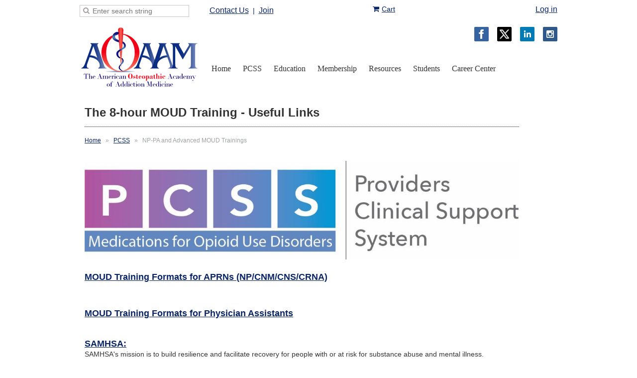

--- FILE ---
content_type: text/html; charset=utf-8
request_url: https://aoaam.org/NP-PA-and-Advanced-Buprenorphine-Trainings
body_size: 9255
content:
<!DOCTYPE html>
<!--[if lt IE 7 ]><html lang="en" class="no-js ie6 "><![endif]-->
<!--[if IE 7 ]><html lang="en" class="no-js ie7 "> <![endif]-->
<!--[if IE 8 ]><html lang="en" class="no-js ie8 "> <![endif]-->
<!--[if IE 9 ]><html lang="en" class="no-js ie9 "><![endif]-->
<!--[if (gt IE 9)|!(IE)]><!--><html lang="en" class="no-js "> <!--<![endif]-->
  <head id="Head1">
		<link rel="stylesheet" type="text/css" href="https://kit-pro.fontawesome.com/releases/latest/css/pro.min.css" />
<meta name="viewport" content="width=device-width, initial-scale=1">
<link href="https://sf.wildapricot.org/BuiltTheme/firma_make_a_wish.v3.0/current/ce65f271/Styles/combined.css" rel="stylesheet" type="text/css" /><link href="https://aoaam.org/resources/theme/customStyles.css?t=638981262618550000" rel="stylesheet" type="text/css" /><link href="https://aoaam.org/resources/theme/user.css?t=638416387800000000" rel="stylesheet" type="text/css" /><link href="https://live-sf.wildapricot.org/WebUI/built9.12.0-23d3d10/scripts/public/react/index-84b33b4.css" rel="stylesheet" type="text/css" /><link href="https://live-sf.wildapricot.org/WebUI/built9.12.0-23d3d10/css/shared/ui/shared-ui-compiled.css" rel="stylesheet" type="text/css" /><script type="text/javascript" language="javascript" id="idJavaScriptEnvironment">var bonaPage_BuildVer='9.12.0-23d3d10';
var bonaPage_AdminBackendUrl = '/admin/';
var bonaPage_StatRes='https://live-sf.wildapricot.org/WebUI/';
var bonaPage_InternalPageType = { isUndefinedPage : false,isWebPage : true,isAdminPage : false,isDialogPage : false,isSystemPage : false,isErrorPage : false,isError404Page : false };
var bonaPage_PageView = { isAnonymousView : true,isMemberView : false,isAdminView : false };
var WidgetMode = 0;
var bonaPage_IsUserAnonymous = true;
var bonaPage_ThemeVer='ce65f271638416387800000000638981262618550000'; var bonaPage_ThemeId = 'firma_make_a_wish.v3.0'; var bonaPage_ThemeVersion = '3.0';
var bonaPage_id='18115'; version_id='';
if (bonaPage_InternalPageType && (bonaPage_InternalPageType.isSystemPage || bonaPage_InternalPageType.isWebPage) && window.self !== window.top) { var success = true; try { var tmp = top.location.href; if (!tmp) { top.location = self.location; } } catch (err) { try { if (self != top) { top.location = self.location; } } catch (err) { try { if (self != top) { top = self; } success = false; } catch (err) { success = false; } } success = false; } if (!success) { window.onload = function() { document.open('text/html', 'replace'); document.write('<ht'+'ml><he'+'ad></he'+'ad><bo'+'dy><h1>Wrong document context!</h1></bo'+'dy></ht'+'ml>'); document.close(); } } }
try { function waMetricsGlobalHandler(args) { if (WA.topWindow.waMetricsOuterGlobalHandler && typeof(WA.topWindow.waMetricsOuterGlobalHandler) === 'function') { WA.topWindow.waMetricsOuterGlobalHandler(args); }}} catch(err) {}
 try { if (parent && parent.BonaPage) parent.BonaPage.implementBonaPage(window); } catch (err) { }
try { document.write('<style type="text/css"> .WaHideIfJSEnabled, .HideIfJSEnabled { display: none; } </style>'); } catch(err) {}
var bonaPage_WebPackRootPath = 'https://live-sf.wildapricot.org/WebUI/built9.12.0-23d3d10/scripts/public/react/';</script><script type="text/javascript" language="javascript" src="https://live-sf.wildapricot.org/WebUI/built9.12.0-23d3d10/scripts/shared/bonapagetop/bonapagetop-compiled.js" id="idBonaPageTop"></script><script type="text/javascript" language="javascript" src="https://live-sf.wildapricot.org/WebUI/built9.12.0-23d3d10/scripts/public/react/index-84b33b4.js" id="ReactPublicJs"></script><script type="text/javascript" language="javascript" src="https://live-sf.wildapricot.org/WebUI/built9.12.0-23d3d10/scripts/shared/ui/shared-ui-compiled.js" id="idSharedJs"></script><script type="text/javascript" language="javascript" src="https://live-sf.wildapricot.org/WebUI/built9.12.0-23d3d10/General.js" id=""></script><script type="text/javascript" language="javascript" src="https://sf.wildapricot.org/BuiltTheme/firma_make_a_wish.v3.0/current/ce65f271/Scripts/combined.js" id=""></script><title>American Osteopathic Academy of Addiction Medicine - NP-PA and Advanced MOUD Trainings</title>
<meta name="Keywords" content="American Osteopathic Academy of Addiction Medicine, AOAAM, addiction, Addiction Medicine Board Certification Review Course, osteopathic education, addiction medicine, addiction prevention, addiction identification, addiction treatment, addiction recovery"/><meta name="Description" content="Attend AOAAM’s Addiction Medicine Board Certification Review Course on October 3 and October 4, 2020. The American Osteopathic Academy of Addiction Medicine (AOAAM) provides osteopathic education, leadership and expertise in the field of addiction medicine. It educates the profession and the public with the highest level of prevention, early identification, treatment and recovery for individuals and families living with the disease of addiction." /><meta name="apple-itunes-app" content="app-id=1220348450, app-argument="><link rel="search" type="application/opensearchdescription+xml" title="aoaam.org" href="/opensearch.ashx" /></head>
  <body id="PAGEID_18115" class="publicContentView LayoutMain">
<div class="mLayout layoutMain state1" id="mLayout">
<div class="mobilePanelContainer">
<div id="id_MobilePanel" data-componentId="MobilePanel" class="WaPlaceHolder WaPlaceHolderMobilePanel" style=""><div style=""><div id="id_xaBsq8r" class="WaGadgetOnly WaGadgetMobilePanel  gadgetStyleNone" style="" data-componentId="xaBsq8r" ><div class="mobilePanel">
	
	<div class="mobilePanelButton buttonMenu" title="Menu">Menu</div>
<div class="mobilePanelButton buttonLogin" title="Log in">Log in</div>
<div class="menuInner">
		<ul class="firstLevel">
<li class=" dir">
	<div class="item">
		<a href="https://aoaam.org/" title="Home"><span>Home</span></a>
<ul class="secondLevel">
<li class=" ">
	<div class="item">
		<a href="https://aoaam.org/committees" title="Committees"><span>Committees</span></a>
</div>
</li>
	
<li class=" ">
	<div class="item">
		<a href="https://aoaam.org/member-search-about" title="Member Search"><span>Member Search</span></a>
</div>
</li>
	
<li class=" ">
	<div class="item">
		<a href="https://aoaam.org/donations" title="Donate"><span>Donate</span></a>
</div>
</li>
	
</ul>
</div>
</li>
	
<li class=" dir">
	<div class="item">
		<a href="https://aoaam.org/Buprenorphine-Training" title="PCSS"><span>PCSS</span></a>
<ul class="secondLevel">
<li class=" ">
	<div class="item">
		<a href="https://aoaam.org/The-8-hour-Buprenorphine-Training" title="4-hour MOUD"><span>4-hour MOUD</span></a>
</div>
</li>
	
<li class="sel ">
	<div class="item">
		<a href="https://aoaam.org/NP-PA-and-Advanced-Buprenorphine-Trainings" title="NP-PA and Advanced MOUD Trainings"><span>NP-PA and Advanced MOUD Trainings</span></a>
</div>
</li>
	
<li class=" ">
	<div class="item">
		<a href="https://aoaam.org/page-18156" title="PCSS-MOUD Mentoring"><span>PCSS-MOUD Mentoring</span></a>
</div>
</li>
	
<li class=" ">
	<div class="item">
		<a href="https://aoaam.org/page-18166" title="PCSS-MOUD News"><span>PCSS-MOUD News</span></a>
</div>
</li>
	
<li class=" ">
	<div class="item">
		<a href="https://aoaam.org/page-18158" title="Clinical Tools"><span>Clinical Tools</span></a>
</div>
</li>
	
</ul>
</div>
</li>
	
<li class=" dir">
	<div class="item">
		<a href="https://aoaam.org/Education" title="Education"><span>Education</span></a>
<ul class="secondLevel">
<li class=" ">
	<div class="item">
		<a href="https://aoaam.org/page-18152" title="Education.aoaam.org"><span>Education.aoaam.org</span></a>
</div>
</li>
	
<li class=" ">
	<div class="item">
		<a href="https://aoaam.org/AnnualConventionOMED" title="Annual Convention OMED"><span>Annual Convention OMED</span></a>
</div>
</li>
	
<li class=" ">
	<div class="item">
		<a href="https://aoaam.org/AOA-addiction-medicine" title="AOA Addiction Medicine Subspecialty Certification"><span>AOA Addiction Medicine Subspecialty Certification</span></a>
</div>
</li>
	
</ul>
</div>
</li>
	
<li class=" dir">
	<div class="item">
		<a href="https://aoaam.org/membership" title="Membership"><span>Membership</span></a>
<ul class="secondLevel">
<li class=" ">
	<div class="item">
		<a href="https://aoaam.org/member-benefits" title="Member Benefits"><span>Member Benefits</span></a>
</div>
</li>
	
<li class=" ">
	<div class="item">
		<a href="https://aoaam.org/JoinAOAAM" title="Join Us - Renew"><span>Join Us - Renew</span></a>
</div>
</li>
	
<li class=" ">
	<div class="item">
		<a href="https://aoaam.org/events" title="Events"><span>Events</span></a>
</div>
</li>
	
<li class=" dir">
	<div class="item">
		<a href="https://aoaam.org/FAQ" title="FAQ"><span>FAQ</span></a>
<ul class="secondLevel">
<li class=" ">
	<div class="item">
		<a href="https://aoaam.org/ABAMFAQs" title="ABAM - FAQs"><span>ABAM - FAQs</span></a>
</div>
</li>
	
</ul>
</div>
</li>
	
<li class=" ">
	<div class="item">
		<a href="https://aoaam.org/forums-aoaam" title="Forums"><span>Forums</span></a>
</div>
</li>
	
<li class=" ">
	<div class="item">
		<a href="https://aoaam.org/member-search" title="Member Search"><span>Member Search</span></a>
</div>
</li>
	
<li class=" ">
	<div class="item">
		<a href="https://aoaam.org/AOAAM-Fellow" title="AOAAM Fellow"><span>AOAAM Fellow</span></a>
</div>
</li>
	
<li class=" ">
	<div class="item">
		<a href="https://aoaam.org/page-18168" title="Members Only"><span>Members Only</span></a>
</div>
</li>
	
<li class=" ">
	<div class="item">
		<a href="https://aoaam.org/Board-Members-Only2" title="Board Members Only"><span>Board Members Only</span></a>
</div>
</li>
	
</ul>
</div>
</li>
	
<li class=" dir">
	<div class="item">
		<a href="https://aoaam.org/resources-aoaam" title="Resources"><span>Resources</span></a>
<ul class="secondLevel">
<li class=" ">
	<div class="item">
		<a href="https://aoaam.org/general-news" title="General News"><span>General News</span></a>
</div>
</li>
	
<li class=" ">
	<div class="item">
		<a href="https://aoaam.org/Physician-Well-Being" title="Physician Well-Being Hub"><span>Physician Well-Being Hub</span></a>
</div>
</li>
	
<li class=" ">
	<div class="item">
		<a href="https://aoaam.org/position-papers" title="Position Papers"><span>Position Papers</span></a>
</div>
</li>
	
<li class=" ">
	<div class="item">
		<a href="https://aoaam.org/jad-public-landing-page" title="Journal of Addictive Diseases (JAD)"><span>Journal of Addictive Diseases (JAD)</span></a>
</div>
</li>
	
<li class=" ">
	<div class="item">
		<a href="https://aoaam.org/intranasal-naloxone" title="Carry and Administering of Intranasal Naloxone"><span>Carry and Administering of Intranasal Naloxone</span></a>
</div>
</li>
	
<li class=" ">
	<div class="item">
		<a href="https://aoaam.org/Marijuana_PocketCard" title="Marijuana Pocket Card"><span>Marijuana Pocket Card</span></a>
</div>
</li>
	
<li class=" ">
	<div class="item">
		<a href="https://aoaam.org/Opioid-Response-Network" title="Opioid Response Network (ORN)"><span>Opioid Response Network (ORN)</span></a>
</div>
</li>
	
<li class=" ">
	<div class="item">
		<a href="https://aoaam.org/useful-links" title="Useful Links"><span>Useful Links</span></a>
</div>
</li>
	
</ul>
</div>
</li>
	
<li class=" ">
	<div class="item">
		<a href="https://aoaam.org/students" title="Students"><span>Students</span></a>
</div>
</li>
	
<li class=" ">
	<div class="item">
		<a href="https://aoaam.org/career-center-landing" title="Career Center"><span>Career Center</span></a>
</div>
</li>
	
</ul>
	</div>

	<div class="loginInner">
<div class="loginContainerForm oAuthIsfalse">
<form method="post" action="https://aoaam.org/Sys/Login" id="id_xaBsq8r_form" class="generalLoginBox"  data-disableInAdminMode="true">
<input type="hidden" name="ReturnUrl" id="id_xaBsq8r_returnUrl" value="">
				<input type="hidden" name="browserData" id="id_xaBsq8r_browserField">
<div class="loginUserName">
<div class="loginUserNameTextBox">
		<input name="email" type="text" maxlength="100" placeholder="Email"  id="id_xaBsq8r_userName" tabindex="1" class="emailTextBoxControl"/>
	</div>
</div><div class="loginPassword">
<div class="loginPasswordTextBox">
		<input name="password" type="password" placeholder="Password" maxlength="50" id="id_xaBsq8r_password" tabindex="2" class="passwordTextBoxControl" autocomplete="off"/>
	</div>
</div> 
    <input id="g-recaptcha-invisible_xaBsq8r" name="g-recaptcha-invisible" value="recaptcha" type="hidden"/> 
    <div id="recapcha_placeholder_xaBsq8r" style="display:none"></div>
    <span id="idReCaptchaValidator_xaBsq8r" errorMessage="Please verify that you are not a robot" style="display:none" validatorType="method" ></span>
    <script>
        $("#idReCaptchaValidator_xaBsq8r").on( "wavalidate", function(event, validationResult) {
            if (grecaptcha.getResponse(widgetId_xaBsq8r).length == 0){
                grecaptcha.execute(widgetId_xaBsq8r);	
                validationResult.shouldStopValidation = true;
                return;
            }

            validationResult.result = true;
        });
  
            var widgetId_xaBsq8r;

            var onloadCallback_xaBsq8r = function() {
                // Renders the HTML element with id 'recapcha_placeholder_xaBsq8r' as a reCAPTCHA widget.
                // The id of the reCAPTCHA widget is assigned to 'widgetId_xaBsq8r'.
                widgetId_xaBsq8r = grecaptcha.render('recapcha_placeholder_xaBsq8r', {
                'sitekey' : '6LfmM_UhAAAAAJSHT-BwkAlQgN0mMViOmaK7oEIV',
                'size': 'invisible',
                'callback': function(){
                    document.getElementById('g-recaptcha-invisible_xaBsq8r').form.submit();
                },
                'theme' : 'light'
            });
        };
    </script>
	
    <script src="https://www.google.com/recaptcha/api.js?onload=onloadCallback_xaBsq8r&render=explicit" async defer></script>

 <div class="loginActionRememberMe">
		<input id="id_xaBsq8r_rememberMe" type="checkbox" name="rememberMe" tabindex="3" class="rememberMeCheckboxControl"/>
		<label for="id_xaBsq8r_rememberMe">Remember me</label>
	</div>
<div class="loginPasswordForgot">
		<a href="https://aoaam.org/Sys/ResetPasswordRequest">Forgot password</a>
	</div>
<div class="loginAction">
	<input type="submit" name="ctl03$ctl02$loginViewControl$loginControl$Login" value="Log in" id="id_xaBsq8r_loginAction" onclick="if (!browserInfo.clientCookiesEnabled()) {alert('Warning: browser cookies disabled. Please enable them to use this website.'); return false;}" tabindex="4" class="loginButton loginButtonControl"/>
</div></form></div>
</div>

</div>

<script type="text/javascript">

jq$(function()
{
	var gadget = jq$('#id_xaBsq8r'),
		menuContainer = gadget.find('.menuInner'),
		loginContainer = gadget.find('.loginInner');

	gadget.find('.buttonMenu').on("click",function()
	{
		menuContainer.toggle();
		loginContainer.hide();
		jq$(this).toggleClass('active');
        jq$('.buttonLogin').removeClass('active');
		return false;
	});

	gadget.find('.buttonLogin').on("click",function()
	{
		loginContainer.toggle();
		menuContainer.hide();
		jq$(this).toggleClass('active');
        jq$('.buttonMenu').removeClass('active');
		return false;
	});

	gadget.find('.mobilePanel').on("click",function(event)
	{
        if( !(jq$(event.target).parents('.loginInner').size() || event.target.className == 'loginInner') )
        {
            menuContainer.hide();
            loginContainer.hide();
            jq$('.buttonLogin').removeClass('active');
            jq$('.buttonMenu').removeClass('active');
        }

        event.stopPropagation();
	});

	jq$('body').on("click",function()
	{
		menuContainer.hide();
		loginContainer.hide();
		jq$('.buttonLogin').removeClass('active');
        jq$('.buttonMenu').removeClass('active');
	});


	// login
	var browserField = document.getElementById('id_xaBsq8r' + '_browserField');

	if (browserField)
	{
		browserField.value = browserInfo.getBrowserCapabilitiesData();
	}

	jq$('#id_xaBsq8r' + '_form').FormValidate();
	jq$('.WaGadgetMobilePanel form').attr('data-disableInAdminMode', 'false');

});

</script></div></div>
</div></div>

		<!-- header zone -->
		<div class="zoneHeaderOuter">
			<div class="zoneHeader container_12">
				<div class="zoneHeaderInner s1_grid_12 s2_grid_12 s3_grid_12">
<div id="id_Header" data-componentId="Header" class="WaPlaceHolder WaPlaceHolderHeader" style=""><div style="padding-top:10px;padding-bottom:10px;"><div id="id_MSi8TLI" data-componentId="MSi8TLI" class="WaLayoutContainerOnly" style=""><table cellspacing="0" cellpadding="0" class="WaLayoutTable" style=""><tr data-componentId="MSi8TLI_row" class="WaLayoutRow"><td id="id_zJtgWIQ" data-componentId="zJtgWIQ" class="WaLayoutItem" style="width:24%;"><div id="id_LMxGO6e" class="WaLayoutPlaceHolder placeHolderContainer" data-componentId="LMxGO6e" style=""><div style=""><div id="id_vulXFJ3" class="WaGadgetOnly WaGadgetSiteSearch  gadgetStyleNone" style="" data-componentId="vulXFJ3" ><div class="gadgetStyleBody " style=""  data-areaHeight="auto">
<div class="searchBoxOuter alignLeft">
	<div class="searchBox">
<form method="post" action="https://aoaam.org/Sys/Search" id="id_vulXFJ3_form" class="generalSearchBox"  data-disableInAdminMode="true">
<span class="searchBoxFieldContainer"><input class="searchBoxField" type="text" name="searchString" id="idid_vulXFJ3_searchBox" value="" maxlength="300" autocomplete="off"  placeholder="Enter search string"></span>
<div class="autoSuggestionBox" id="idid_vulXFJ3_resultDiv"></div>
</form></div>
	</div>
	<script type="text/javascript">
		(function(){

			function init()
			{
				var model = {};
				model.gadgetId = 'idid_vulXFJ3';
				model.searchBoxId = 'idid_vulXFJ3_searchBox';
				model.resultDivId = 'idid_vulXFJ3_resultDiv';
				model.selectedTypes = '7';
				model.searchTemplate = 'https://aoaam.org/Sys/Search?q={0}&types={1}&page={2}';
				model.searchActionUrl = '/Sys/Search/DoSearch';
				model.GoToSearchPageTextTemplate = 'Search for &#39;{0}&#39;';
				model.autoSuggest = true;
				var WASiteSearch = new WASiteSearchGadget(model);
			}

			jq$(document).ready(init);
		}) ();
	</script>
</div>
</div></div></div></td><td style="" data-componentId="zJtgWIQ_separator" class="WaLayoutSeparator"><div style="width: inherit;"></div></td><td id="id_CAiHqV6" data-componentId="CAiHqV6" class="WaLayoutItem" style="width:20%;"><div id="id_iaLmcSp" class="WaLayoutPlaceHolder placeHolderContainer" data-componentId="iaLmcSp" style=""><div style=""><div id="id_FIvOfBm" class="WaGadgetOnly WaGadgetCustomMenu  gadgetStyle001" style="" data-componentId="FIvOfBm" ><div class="gadgetStyleBody " style=""  data-areaHeight="auto">
<div class="customMenuWrapper alignCenter">
	<ul class="orientationHorizontal">

<li>
				<a href="https://aoaam.com/contact-us/" title="Contact Us">Contact Us</a>
			</li>
<li>
				<a href="/JoinAOAAM" title="Join">Join</a>
			</li>
</ul>
</div>
</div>
</div></div></div></td><td style="" data-componentId="CAiHqV6_separator" class="WaLayoutSeparator"><div style="width: inherit;"></div></td><td id="id_MdTacaB" data-componentId="MdTacaB" class="WaLayoutItem" style="width:22%;"><div id="id_cBYhP8j" class="WaLayoutPlaceHolder placeHolderContainer" data-componentId="cBYhP8j" style=""><div style=""><div id="id_HkqGDFu" class="WaGadgetOnly WaGadgetOnlineStoreMiniCart  gadgetStyleNone" style="margin-top:0px;margin-bottom:0px;margin-left:0px;" data-componentId="HkqGDFu" ><div class="alignRight cart-gadget">
    <a href="/Sys/Store/Cart" class="cart-gadget_state">
        <span class="cart-gadget_icon"></span>
        <span class="cart-gadget_label">Cart</span>
        <span class="cart-gadget_quantity">(<span class="cart-gadget_count"></span>)</span>
    </a>
</div></div></div></div></td><td style="" data-componentId="MdTacaB_separator" class="WaLayoutSeparator"><div style="width: inherit;"></div></td><td id="id_SaVla4V" data-componentId="SaVla4V" class="WaLayoutItem" style="width:34%;"><div id="id_FCst1jN" class="WaLayoutPlaceHolder placeHolderContainer" data-componentId="FCst1jN" style=""><div style=""><div id="id_fgYkSrw" class="WaGadgetOnly WaGadgetLoginButton  gadgetStyleNone" style="" data-componentId="fgYkSrw" ><div class="loginButtonBackground"></div>
<div class="loginButtonWrapper alignRight">
  <div class="loginBoxLinkContainer">
    <a class="loginBoxLinkButton" href="https://aoaam.org/Sys/Login">Log in</a>
  </div>
  </div>
<script type="text/javascript">
  jq$(function() {
    var gadgetLoginButton = jq$('#id_fgYkSrw');
    var leftOffset;
    
    function resizeBgLogin() {
      // background track
      leftOffset = (gadgetLoginButton.closest('.WaLayoutTable').length > 0) ? gadgetLoginButton.closest('.WaLayoutTable').width() : gadgetLoginButton.width();
        
      gadgetLoginButton.find('.loginButtonBackground').css({
        'width': jq$('body').width(),
        'left': ( ( jq$('body').width() - leftOffset ) * -0.5 )
      });
    }

    resizeBgLogin();
    jq$(window).resize(function() { resizeBgLogin(); });
  });
</script>
</div></div></div></td></tr></table> </div></div>
</div></div>
			</div>
		</div>

		<div class="zoneHeader1Outer">
			<div class="zoneHeader1 container_12">
				<div class="zoneHeader1Inner s1_grid_12 s2_grid_12 s3_grid_12">
					<div class="color"></div>
<div id="id_Header1" data-componentId="Header1" class="WaPlaceHolder WaPlaceHolderHeader1" style=""><div style="padding-top:10px;"><div id="id_S6CyWvo" data-componentId="S6CyWvo" class="WaLayoutContainerOnly" style=""><table cellspacing="0" cellpadding="0" class="WaLayoutTable" style=""><tr data-componentId="S6CyWvo_row" class="WaLayoutRow"><td id="id_eN4R7DL" data-componentId="eN4R7DL" class="WaLayoutItem" style="width:25%;"><div id="id_Chq2A5j" class="WaLayoutPlaceHolder placeHolderContainer" data-componentId="Chq2A5j" style=""><div style=""><div id="id_ySJhfMZ" class="WaGadgetOnly WaGadgetContent  gadgetStyleNone" style="" data-componentId="ySJhfMZ" ><div class="gadgetStyleBody gadgetContentEditableArea" style="" data-editableArea="0" data-areaHeight="auto">
<div align="center"><a href="https://aoaam.com/"><img src="/resources/Pictures/aoaam.logo.trans.png" alt="" title="" border="0"></a></div></div>
</div></div></div></td><td style="" data-componentId="eN4R7DL_separator" class="WaLayoutSeparator"><div style="width: inherit;"></div></td><td id="id_lQm1Hlu" data-componentId="lQm1Hlu" class="WaLayoutItem" style="width:75%;"><div id="id_oNEh9TV" class="WaLayoutPlaceHolder placeHolderContainer" data-componentId="oNEh9TV" style=""><div style=""><div id="id_YMGhL2g" class="WaGadgetFirst WaGadgetSocialProfile  gadgetStyleNone" style="margin-bottom:0px;" data-componentId="YMGhL2g" ><div class="gadgetStyleBody " style=""  data-areaHeight="auto">
<div class="socialProfileWrapper alignRight fixedfalse">
	<ul class="orientationHorizontal"><li><a href="https://www.facebook.com/aoaamorg/" title="Facebook" class="Facebook" target="_blank"></a></li><li><a href="https://x.com/wildapricot" title="X" class="X" target="_blank"></a></li><li><a href="https://www.linkedin.com/company/aoaamorg/" title="LinkedIn" class="LinkedIn" target="_blank"></a></li><li><a href="https://www.instagram.com/aoaamorg/" title="Instagram" class="Instagram" target="_blank"></a></li></ul>
</div>
</div>
<script>
    jq$(document).ready(function() {
        jq$(".socialProfileWrapper.fixedtrue").closest(".WaGadgetSocialProfile").addClass("fixed");
        jq$(".socialProfileWrapper.fixedtrue ul").removeClass("orientationHorizontal").addClass("orientationVertical");

        // new stuff
        var mobileResolution = 959,
                innerPadding = 10,
                target = jq$('#id_YMGhL2g.WaGadgetSocialProfile.fixed'),
                stickyAnchor = target.closest('.WaPlaceHolder');

        if( target && stickyAnchor.length > 0 )
        {
            makeSocialSticky(stickyAnchor, target);

            jq$(window).scroll( function()
            {
                makeSocialSticky(stickyAnchor, target);
            });

            jq$(window).resize( function()
            {
                makeSocialSticky(stickyAnchor, target);
            });

            makeSocialSticky(stickyAnchor, target);
        }

        function makeSocialSticky(anchor, target){
            var anchorOffset = anchor.offset().top,
                windowTop = jq$(window).scrollTop(),
                styleNoneMargin = (target.hasClass('gadgetStyleNone'))? 6:0;


            if ( window.innerWidth < mobileResolution){ // for inner position
                if (windowTop > anchorOffset+innerPadding && target.height() < jq$(window).height()) {
                    var innerOffset = anchor.offset().left + anchor.width() - target.width() - innerPadding;
                    target.addClass('sticky').css("left", innerOffset).css("right", "auto");
                }
                else{
                    target.removeClass('sticky').css("left","").css("right","");
                }
            }
            else{ //for outer position
                if (windowTop > anchorOffset && target.height() < jq$(window).height()) {
                    target.addClass('sticky').css("left", anchor.offset().left + anchor.width() + styleNoneMargin).css("right", "auto");
                }
                else{
                    target.removeClass('sticky').css("left","").css("right","");
                }
            }


        };
        //end of new stuff
    });
</script>
</div><div id="id_H8b9tTl" class="WaGadgetLast WaGadgetMenuHorizontal  menuStyle001" style="margin-top:20px;margin-bottom:0px;margin-left:25px;" data-componentId="H8b9tTl" ><div data-sticky-wrapper="true">
    <div class="stickness">
        <div class="menuBackground"></div>
        <div class="menuInner">
            <ul class="firstLevel">
                <li class=" dir">
	<div class="item">
		<a href="https://aoaam.org/" title="Home"><span>Home</span></a>
<ul class="secondLevel">
<li class=" ">
	<div class="item">
		<a href="https://aoaam.org/committees" title="Committees"><span>Committees</span></a>
</div>
</li>
	
<li class=" ">
	<div class="item">
		<a href="https://aoaam.org/member-search-about" title="Member Search"><span>Member Search</span></a>
</div>
</li>
	
<li class=" ">
	<div class="item">
		<a href="https://aoaam.org/donations" title="Donate"><span>Donate</span></a>
</div>
</li>
	
</ul>
</div>
</li>
	
<li class=" dir">
	<div class="item">
		<a href="https://aoaam.org/Buprenorphine-Training" title="PCSS"><span>PCSS</span></a>
<ul class="secondLevel">
<li class=" ">
	<div class="item">
		<a href="https://aoaam.org/The-8-hour-Buprenorphine-Training" title="4-hour MOUD"><span>4-hour MOUD</span></a>
</div>
</li>
	
<li class="sel ">
	<div class="item">
		<a href="https://aoaam.org/NP-PA-and-Advanced-Buprenorphine-Trainings" title="NP-PA and Advanced MOUD Trainings"><span>NP-PA and Advanced MOUD Trainings</span></a>
</div>
</li>
	
<li class=" ">
	<div class="item">
		<a href="https://aoaam.org/page-18156" title="PCSS-MOUD Mentoring"><span>PCSS-MOUD Mentoring</span></a>
</div>
</li>
	
<li class=" ">
	<div class="item">
		<a href="https://aoaam.org/page-18166" title="PCSS-MOUD News"><span>PCSS-MOUD News</span></a>
</div>
</li>
	
<li class=" ">
	<div class="item">
		<a href="https://aoaam.org/page-18158" title="Clinical Tools"><span>Clinical Tools</span></a>
</div>
</li>
	
</ul>
</div>
</li>
	
<li class=" dir">
	<div class="item">
		<a href="https://aoaam.org/Education" title="Education"><span>Education</span></a>
<ul class="secondLevel">
<li class=" ">
	<div class="item">
		<a href="https://aoaam.org/page-18152" title="Education.aoaam.org"><span>Education.aoaam.org</span></a>
</div>
</li>
	
<li class=" ">
	<div class="item">
		<a href="https://aoaam.org/AnnualConventionOMED" title="Annual Convention OMED"><span>Annual Convention OMED</span></a>
</div>
</li>
	
<li class=" ">
	<div class="item">
		<a href="https://aoaam.org/AOA-addiction-medicine" title="AOA Addiction Medicine Subspecialty Certification"><span>AOA Addiction Medicine Subspecialty Certification</span></a>
</div>
</li>
	
</ul>
</div>
</li>
	
<li class=" dir">
	<div class="item">
		<a href="https://aoaam.org/membership" title="Membership"><span>Membership</span></a>
<ul class="secondLevel">
<li class=" ">
	<div class="item">
		<a href="https://aoaam.org/member-benefits" title="Member Benefits"><span>Member Benefits</span></a>
</div>
</li>
	
<li class=" ">
	<div class="item">
		<a href="https://aoaam.org/JoinAOAAM" title="Join Us - Renew"><span>Join Us - Renew</span></a>
</div>
</li>
	
<li class=" ">
	<div class="item">
		<a href="https://aoaam.org/events" title="Events"><span>Events</span></a>
</div>
</li>
	
<li class=" dir">
	<div class="item">
		<a href="https://aoaam.org/FAQ" title="FAQ"><span>FAQ</span></a>
<ul class="secondLevel">
<li class=" ">
	<div class="item">
		<a href="https://aoaam.org/ABAMFAQs" title="ABAM - FAQs"><span>ABAM - FAQs</span></a>
</div>
</li>
	
</ul>
</div>
</li>
	
<li class=" ">
	<div class="item">
		<a href="https://aoaam.org/forums-aoaam" title="Forums"><span>Forums</span></a>
</div>
</li>
	
<li class=" ">
	<div class="item">
		<a href="https://aoaam.org/member-search" title="Member Search"><span>Member Search</span></a>
</div>
</li>
	
<li class=" ">
	<div class="item">
		<a href="https://aoaam.org/AOAAM-Fellow" title="AOAAM Fellow"><span>AOAAM Fellow</span></a>
</div>
</li>
	
<li class=" ">
	<div class="item">
		<a href="https://aoaam.org/page-18168" title="Members Only"><span>Members Only</span></a>
</div>
</li>
	
<li class=" ">
	<div class="item">
		<a href="https://aoaam.org/Board-Members-Only2" title="Board Members Only"><span>Board Members Only</span></a>
</div>
</li>
	
</ul>
</div>
</li>
	
<li class=" dir">
	<div class="item">
		<a href="https://aoaam.org/resources-aoaam" title="Resources"><span>Resources</span></a>
<ul class="secondLevel">
<li class=" ">
	<div class="item">
		<a href="https://aoaam.org/general-news" title="General News"><span>General News</span></a>
</div>
</li>
	
<li class=" ">
	<div class="item">
		<a href="https://aoaam.org/Physician-Well-Being" title="Physician Well-Being Hub"><span>Physician Well-Being Hub</span></a>
</div>
</li>
	
<li class=" ">
	<div class="item">
		<a href="https://aoaam.org/position-papers" title="Position Papers"><span>Position Papers</span></a>
</div>
</li>
	
<li class=" ">
	<div class="item">
		<a href="https://aoaam.org/jad-public-landing-page" title="Journal of Addictive Diseases (JAD)"><span>Journal of Addictive Diseases (JAD)</span></a>
</div>
</li>
	
<li class=" ">
	<div class="item">
		<a href="https://aoaam.org/intranasal-naloxone" title="Carry and Administering of Intranasal Naloxone"><span>Carry and Administering of Intranasal Naloxone</span></a>
</div>
</li>
	
<li class=" ">
	<div class="item">
		<a href="https://aoaam.org/Marijuana_PocketCard" title="Marijuana Pocket Card"><span>Marijuana Pocket Card</span></a>
</div>
</li>
	
<li class=" ">
	<div class="item">
		<a href="https://aoaam.org/Opioid-Response-Network" title="Opioid Response Network (ORN)"><span>Opioid Response Network (ORN)</span></a>
</div>
</li>
	
<li class=" ">
	<div class="item">
		<a href="https://aoaam.org/useful-links" title="Useful Links"><span>Useful Links</span></a>
</div>
</li>
	
</ul>
</div>
</li>
	
<li class=" ">
	<div class="item">
		<a href="https://aoaam.org/students" title="Students"><span>Students</span></a>
</div>
</li>
	
<li class=" ">
	<div class="item">
		<a href="https://aoaam.org/career-center-landing" title="Career Center"><span>Career Center</span></a>
</div>
</li>
	
</ul>
        </div>
    </div>
</div>

<script type="text/javascript">
    if (window.WaMenuHorizontal)
    {
        jq$(document).ready(function()
        {
            new stickyPlaceholder();
            new WaMenuHorizontal({ id: "id_H8b9tTl" });
        });
    }
</script>


<script type="text/javascript">
    jq$(function()
    {
        var gadgetHorMenu = jq$('#id_H8b9tTl');
        var leftOffset;

        function resizeBg()
        {
            // background track

            leftOffset = (gadgetHorMenu.closest('.WaLayoutTable').length > 0) ? gadgetHorMenu.closest('.WaLayoutTable').width() : gadgetHorMenu.width();

            gadgetHorMenu.find('.menuBackground').css(
            {
                'width': jq$('body').width(),
                'left': ( ( jq$('body').width() - leftOffset ) * -0.5 )
            });
        }

        resizeBg();

        jq$(window).resize(function()
        {
            resizeBg();
        });
    });
</script></div></div></div></td></tr></table> </div></div>
</div></div>
			</div>
		</div>

		<div class="zoneHeader2Outer">
			<div class="zoneHeader2 container_12">
				<div class="zoneHeader2Inner s1_grid_12 s2_grid_12 s3_grid_12">
</div>
			</div>
		</div>
		<!-- /header zone -->

<!-- content zone -->
	<div class="zoneContentOuter">
		<div class="zoneContent container_12">
			<div class="zoneContentInner s1_grid_12 s2_grid_12 s3_grid_12">
<div id="id_Content" data-componentId="Content" class="WaPlaceHolder WaPlaceHolderContent" style="background-color:#FFFFFF;"><div style="padding-right:0px;padding-bottom:40px;padding-left:0px;"><div id="id_TIaxdrx" data-componentId="TIaxdrx" class="WaLayoutContainerFirst" style="background-color:#FFFFFF;"><table cellspacing="0" cellpadding="0" class="WaLayoutTable" style=""><tr data-componentId="TIaxdrx_row" class="WaLayoutRow"><td id="id_R2kLKBE" data-componentId="R2kLKBE" class="WaLayoutItem" style="background-color:#FFFFFF;width:95%;"><div id="id_FObaFXW" class="WaLayoutPlaceHolder placeHolderContainer" data-componentId="FObaFXW" style=""><div style="padding-top:10px;padding-right:10px;padding-bottom:20px;padding-left:10px;"><div id="id_y2vbvbB" class="WaGadgetFirst WaGadgetContent  gadgetStyleNone" style="margin-bottom:0px;" data-componentId="y2vbvbB" ><div class="gadgetStyleBody gadgetContentEditableArea" style="" data-editableArea="0" data-areaHeight="auto">
<h4>The 8-hour MOUD Training - Useful Links</h4></div>
</div><div id="id_gcFwRTs" class="WaGadget WaGadgetContent  gadgetStyleNone" style="margin-bottom:0px;" data-componentId="gcFwRTs" ><div class="gadgetStyleBody gadgetContentEditableArea" style="" data-editableArea="0" data-areaHeight="auto">
<img src="[data-uri]" class="WaContentDivider WaContentDivider divider_style_border_dotted" style="border-top-width: 1px;" data-wacomponenttype="ContentDivider">
</div>
</div><div id="id_hDeLvkW" class="WaGadget WaGadgetBreadcrumbs  gadgetStyleNone" style="margin-bottom:30px;" data-componentId="hDeLvkW" ><div class="gadgetStyleBody " style=""  data-areaHeight="auto">
<ul>
<li><a href="https://aoaam.org/">Home</a></li>
<li><a href="https://aoaam.org/Buprenorphine-Training">PCSS</a></li>
<li class="last"><span>NP-PA and Advanced MOUD Trainings</span></li>
</ul>
</div>
</div><div id="id_xgzTMsn" class="WaGadget WaGadgetContent  gadgetStyleNone" style="" data-componentId="xgzTMsn" ><div class="gadgetStyleBody gadgetContentEditableArea" style="" data-editableArea="0" data-areaHeight="auto">
<p><img src="/resources/Pictures/PCSS_Logo_MOUD_smaller.jpg" alt="" title="" border="0"><br></p></div>
</div><div id="id_e7rSvCB" class="WaGadgetLast WaGadgetContent  gadgetStyleNone" style="" data-componentId="e7rSvCB" ><div class="gadgetStyleBody gadgetContentEditableArea" style="" data-editableArea="0" data-areaHeight="auto">
<h2><a href="https://pcssnow.org/medications-for-opioid-use-disorder/waiver-training-for-nurses/" target="_blank">MOUD Training Formats for APRNs (NP/CNM/CNS/CRNA)</a></h2><p><br></p><h2><a href="https://pcssnow.org/medications-for-opioid-use-disorder/waiver-training-for-pas/" target="_blank">MOUD Training Formats for Physician Assistants</a></h2><ul>
  </ul><p><strong><font style="font-size: 18px;"><a href="http://www.samhsa.gov/medication-assisted-treatment" title="SAMHSA" target="_blank"><br>SAMHSA:</a></font></strong></p>SAMHSA's mission is to build resilience and facilitate recovery for people with or at risk for substance abuse and mental illness.&nbsp;</div>
</div></div></div></td><td style="width:20px;" data-componentId="R2kLKBE_separator" class="WaLayoutSeparator"><div style="width: inherit;"></div></td><td id="id_KoGtn9P" data-componentId="KoGtn9P" class="WaLayoutItem" style="background-color:#FFFFFF;width:5%;"></td></tr></table> </div><div id="id_4FYc1I5" data-componentId="4FYc1I5" class="WaLayoutContainerLast" style=""><table cellspacing="0" cellpadding="0" class="WaLayoutTable" style=""><tr data-componentId="4FYc1I5_row" class="WaLayoutRow"><td id="id_mI5PWGs" data-componentId="mI5PWGs" class="WaLayoutItem" style="width:100%;"></td></tr></table> </div></div>
</div></div>
		</div>
	</div>
	<!-- /content zone -->

<!-- footer zone -->
		<div class="zoneFooterOuter">
			<div class="zoneFooter container_12">
				<div class="zoneFooterInner s1_grid_12 s2_grid_12 s3_grid_12">
</div>
			</div>
		</div>

        <div class="zoneFooter1Outer">
            <div class="zoneFooter1 container_12">
                <div class="zoneFooter1Inner s1_grid_12 s2_grid_12 s3_grid_12">
                    <div id="id_Footer1" data-componentId="Footer1" class="WaPlaceHolder WaPlaceHolderFooter1" style=""><div style="padding-top:20px;padding-right:0px;padding-bottom:20px;padding-left:0px;"><div id="id_PLhLt5P" data-componentId="PLhLt5P" class="WaLayoutContainerOnly" style=""><table cellspacing="0" cellpadding="0" class="WaLayoutTable" style=""><tr data-componentId="PLhLt5P_row" class="WaLayoutRow"><td id="id_1mcvKRu" data-componentId="1mcvKRu" class="WaLayoutItem" style="width:65%;"><div id="id_3aBgIFo" class="WaLayoutPlaceHolder placeHolderContainer" data-componentId="3aBgIFo" style=""><div style=""><div id="id_HqBt3I8" class="WaGadgetFirst WaGadgetContent  gadgetStyleNone" style="" data-componentId="HqBt3I8" ><div class="gadgetStyleBody gadgetContentEditableArea" style="" data-editableArea="0" data-areaHeight="auto">
<p><a href="/mission-statement" class="stylizedButton buttonStyle001">Mission Statement</a><br></p></div>
</div><div id="id_G2VL3wy" class="WaGadgetLast WaGadgetContent  gadgetStyleNone" style="margin-bottom:20px;" data-componentId="G2VL3wy" ><div class="gadgetStyleBody gadgetContentEditableArea" style="" data-editableArea="0" data-areaHeight="auto">
<p><font color="#ffffff">The mission of the American Osteopathic Academy of Addiction Medicine is
 to improve the health of individuals and families burdened with the 
disease of addiction.</font></p></div>
</div></div></div></td><td style="width:40px;" data-componentId="1mcvKRu_separator" class="WaLayoutSeparator"><div style="width: inherit;"></div></td><td id="id_JN2xoyK" data-componentId="JN2xoyK" class="WaLayoutItem" style="width:35%;"><div id="id_tW75FZD" class="WaLayoutPlaceHolder placeHolderContainer" data-componentId="tW75FZD" style=""><div style=""><div id="id_V9elkAF" class="WaGadgetFirst WaGadgetContent  gadgetStyleNone" style="margin-bottom:5px;background-color:#FFFFFF;" data-componentId="V9elkAF" ><div class="gadgetStyleBody gadgetContentEditableArea" style="" data-editableArea="0" data-areaHeight="auto">
<p align="center"><a href="/Sys/Profile" class="stylizedButton buttonStyle004">PAY DUES ONLINE</a><br></p></div>
</div><div id="id_JNDw35x" class="WaGadget WaGadgetContent  gadgetStyleNone" style="margin-bottom:5px;background-color:#FFFFFF;" data-componentId="JNDw35x" ><div class="gadgetStyleBody gadgetContentEditableArea" style="" data-editableArea="0" data-areaHeight="auto">
<p align="center"><a href="/member-search" class="stylizedButton buttonStyle004">SEARCH FOR MEMBERS</a><br></p></div>
</div><div id="id_ckKVoQL" class="WaGadgetLast WaGadgetContent  gadgetStyleNone" style="background-color:#FFFFFF;" data-componentId="ckKVoQL" ><div class="gadgetStyleBody gadgetContentEditableArea" style="" data-editableArea="0" data-areaHeight="auto">
<p align="center"><a href="/page-18095" class="stylizedButton buttonStyle004">CLINICAL TOOLS</a><br></p></div>
</div></div></div></td></tr></table> </div></div>
</div></div>
            </div>
        </div>
		<!-- /footer zone -->

		<!-- branding zone -->
<div class="zoneBrandingOuter">
			<div class="zoneBranding container_12">
				<div class="zoneBrandingInner s1_grid_12 s2_grid_12 s3_grid_12">
<div id="idFooterPoweredByContainer">
	<span id="idFooterPoweredByWA">
Powered by <a href="http://www.wildapricot.com" target="_blank">Wild Apricot</a> Membership Software</span>
</div>
</div>
			</div>
		</div>
<!-- /branding zone -->
<div id="idCustomJsContainer" class="cnCustomJsContainer">
<!-- Google tag (gtag.js) TruCreatives -->
<script async src="https://www.googletagmanager.com/gtag/js?id=G-HVG6NKRCB5">
try
{
    
}
catch(err)
{}</script>
<script>
try
{
    
  window.dataLayer = window.dataLayer || [];
  function gtag(){dataLayer.push(arguments);}
  gtag('js', new Date());

  gtag('config', 'G-HVG6NKRCB5');

}
catch(err)
{}</script>





<script type="text/javascript">
try
{
    
function removeLinks(links) {
if (!arguments[0]) return;
var a = arguments[0];
jq$(".WaGadgetMenuHorizontal a, .WaGadgetMenuVertical a").each(function() {
var curhref=jq$(this).attr('href').split("/")[3];
if (
(typeof(a)=='string' && a==curhref)||
(typeof(a)=='object' && (jq$.inArray(curhref, a)>-1))
) {
jq$(this).attr("href", "javascript:void(0);").css("cursor", "pointer");
}
});
}
removeLinks(["Education", "membership", "resources-aoaam", "about"]);

}
catch(err)
{}</script>
<script type="text/javascript">
try
{
      
if (!top.adminpanel) {
$("a[href$='/AOA-addiction-medicine']").attr("target", "_blank");
$("a[href$='/AOA-addiction-medicine']").attr("href", "https://aoccam.org");

$("a[href$='/calendar']").attr("target", "_blank");
$("a[href$='/calendar']").attr("href", "https://education.aoaam.org/catalog");

$("a[href$='/jad-public-landing-page']").attr("target", "_blank");
$("a[href$='/jad-public-landing-page']").attr("href", "https://www.tandfonline.com/toc/wjad20/current");
}

}
catch(err)
{}</script>

<script type="text/javascript">
try
{
    

if (!top.adminpanel) {
document.getElementById('FunctionalBlock1_ctl00_confirmationMessage_messageText').innerHTML = 'Thank you for subscribing.</br> CHECK YOUR EMAIL FOR YOUR LOGIN INFORMATION.';
}

}
catch(err)
{}</script>

<script type="text/javascript">
try
{
    
function removeLinks(links) {
if (!arguments[0]) return;
var a = arguments[0];
jq$(".WaGadgetMenuHorizontal a, .WaGadgetMenuVertical a").each(function() {
var curhref=jq$(this).attr('href').split("/")[3];
if (
(typeof(a)=='string' && a==curhref)||
(typeof(a)=='object' && (jq$.inArray(curhref, a)>-1))
) {
jq$(this).attr("href", "javascript:void(0);").css("cursor", "pointer");
}
});
}
removeLinks("page-18155");

}
catch(err)
{}</script></div>
</div></body>
</html>
<script type="text/javascript">if (window.BonaPage && BonaPage.setPageState) { BonaPage.setPageState(BonaPage.PAGE_PARSED); }</script>

--- FILE ---
content_type: text/html; charset=utf-8
request_url: https://www.google.com/recaptcha/api2/anchor?ar=1&k=6LfmM_UhAAAAAJSHT-BwkAlQgN0mMViOmaK7oEIV&co=aHR0cHM6Ly9hb2FhbS5vcmc6NDQz&hl=en&v=WlorfsiGuSC-48iTBOUy9gV8&theme=light&size=invisible&anchor-ms=20000&execute-ms=30000&cb=asrm0jx7pjr5
body_size: 49562
content:
<!DOCTYPE HTML><html dir="ltr" lang="en"><head><meta http-equiv="Content-Type" content="text/html; charset=UTF-8">
<meta http-equiv="X-UA-Compatible" content="IE=edge">
<title>reCAPTCHA</title>
<style type="text/css">
/* cyrillic-ext */
@font-face {
  font-family: 'Roboto';
  font-style: normal;
  font-weight: 400;
  font-stretch: 100%;
  src: url(//fonts.gstatic.com/s/roboto/v48/KFO7CnqEu92Fr1ME7kSn66aGLdTylUAMa3GUBHMdazTgWw.woff2) format('woff2');
  unicode-range: U+0460-052F, U+1C80-1C8A, U+20B4, U+2DE0-2DFF, U+A640-A69F, U+FE2E-FE2F;
}
/* cyrillic */
@font-face {
  font-family: 'Roboto';
  font-style: normal;
  font-weight: 400;
  font-stretch: 100%;
  src: url(//fonts.gstatic.com/s/roboto/v48/KFO7CnqEu92Fr1ME7kSn66aGLdTylUAMa3iUBHMdazTgWw.woff2) format('woff2');
  unicode-range: U+0301, U+0400-045F, U+0490-0491, U+04B0-04B1, U+2116;
}
/* greek-ext */
@font-face {
  font-family: 'Roboto';
  font-style: normal;
  font-weight: 400;
  font-stretch: 100%;
  src: url(//fonts.gstatic.com/s/roboto/v48/KFO7CnqEu92Fr1ME7kSn66aGLdTylUAMa3CUBHMdazTgWw.woff2) format('woff2');
  unicode-range: U+1F00-1FFF;
}
/* greek */
@font-face {
  font-family: 'Roboto';
  font-style: normal;
  font-weight: 400;
  font-stretch: 100%;
  src: url(//fonts.gstatic.com/s/roboto/v48/KFO7CnqEu92Fr1ME7kSn66aGLdTylUAMa3-UBHMdazTgWw.woff2) format('woff2');
  unicode-range: U+0370-0377, U+037A-037F, U+0384-038A, U+038C, U+038E-03A1, U+03A3-03FF;
}
/* math */
@font-face {
  font-family: 'Roboto';
  font-style: normal;
  font-weight: 400;
  font-stretch: 100%;
  src: url(//fonts.gstatic.com/s/roboto/v48/KFO7CnqEu92Fr1ME7kSn66aGLdTylUAMawCUBHMdazTgWw.woff2) format('woff2');
  unicode-range: U+0302-0303, U+0305, U+0307-0308, U+0310, U+0312, U+0315, U+031A, U+0326-0327, U+032C, U+032F-0330, U+0332-0333, U+0338, U+033A, U+0346, U+034D, U+0391-03A1, U+03A3-03A9, U+03B1-03C9, U+03D1, U+03D5-03D6, U+03F0-03F1, U+03F4-03F5, U+2016-2017, U+2034-2038, U+203C, U+2040, U+2043, U+2047, U+2050, U+2057, U+205F, U+2070-2071, U+2074-208E, U+2090-209C, U+20D0-20DC, U+20E1, U+20E5-20EF, U+2100-2112, U+2114-2115, U+2117-2121, U+2123-214F, U+2190, U+2192, U+2194-21AE, U+21B0-21E5, U+21F1-21F2, U+21F4-2211, U+2213-2214, U+2216-22FF, U+2308-230B, U+2310, U+2319, U+231C-2321, U+2336-237A, U+237C, U+2395, U+239B-23B7, U+23D0, U+23DC-23E1, U+2474-2475, U+25AF, U+25B3, U+25B7, U+25BD, U+25C1, U+25CA, U+25CC, U+25FB, U+266D-266F, U+27C0-27FF, U+2900-2AFF, U+2B0E-2B11, U+2B30-2B4C, U+2BFE, U+3030, U+FF5B, U+FF5D, U+1D400-1D7FF, U+1EE00-1EEFF;
}
/* symbols */
@font-face {
  font-family: 'Roboto';
  font-style: normal;
  font-weight: 400;
  font-stretch: 100%;
  src: url(//fonts.gstatic.com/s/roboto/v48/KFO7CnqEu92Fr1ME7kSn66aGLdTylUAMaxKUBHMdazTgWw.woff2) format('woff2');
  unicode-range: U+0001-000C, U+000E-001F, U+007F-009F, U+20DD-20E0, U+20E2-20E4, U+2150-218F, U+2190, U+2192, U+2194-2199, U+21AF, U+21E6-21F0, U+21F3, U+2218-2219, U+2299, U+22C4-22C6, U+2300-243F, U+2440-244A, U+2460-24FF, U+25A0-27BF, U+2800-28FF, U+2921-2922, U+2981, U+29BF, U+29EB, U+2B00-2BFF, U+4DC0-4DFF, U+FFF9-FFFB, U+10140-1018E, U+10190-1019C, U+101A0, U+101D0-101FD, U+102E0-102FB, U+10E60-10E7E, U+1D2C0-1D2D3, U+1D2E0-1D37F, U+1F000-1F0FF, U+1F100-1F1AD, U+1F1E6-1F1FF, U+1F30D-1F30F, U+1F315, U+1F31C, U+1F31E, U+1F320-1F32C, U+1F336, U+1F378, U+1F37D, U+1F382, U+1F393-1F39F, U+1F3A7-1F3A8, U+1F3AC-1F3AF, U+1F3C2, U+1F3C4-1F3C6, U+1F3CA-1F3CE, U+1F3D4-1F3E0, U+1F3ED, U+1F3F1-1F3F3, U+1F3F5-1F3F7, U+1F408, U+1F415, U+1F41F, U+1F426, U+1F43F, U+1F441-1F442, U+1F444, U+1F446-1F449, U+1F44C-1F44E, U+1F453, U+1F46A, U+1F47D, U+1F4A3, U+1F4B0, U+1F4B3, U+1F4B9, U+1F4BB, U+1F4BF, U+1F4C8-1F4CB, U+1F4D6, U+1F4DA, U+1F4DF, U+1F4E3-1F4E6, U+1F4EA-1F4ED, U+1F4F7, U+1F4F9-1F4FB, U+1F4FD-1F4FE, U+1F503, U+1F507-1F50B, U+1F50D, U+1F512-1F513, U+1F53E-1F54A, U+1F54F-1F5FA, U+1F610, U+1F650-1F67F, U+1F687, U+1F68D, U+1F691, U+1F694, U+1F698, U+1F6AD, U+1F6B2, U+1F6B9-1F6BA, U+1F6BC, U+1F6C6-1F6CF, U+1F6D3-1F6D7, U+1F6E0-1F6EA, U+1F6F0-1F6F3, U+1F6F7-1F6FC, U+1F700-1F7FF, U+1F800-1F80B, U+1F810-1F847, U+1F850-1F859, U+1F860-1F887, U+1F890-1F8AD, U+1F8B0-1F8BB, U+1F8C0-1F8C1, U+1F900-1F90B, U+1F93B, U+1F946, U+1F984, U+1F996, U+1F9E9, U+1FA00-1FA6F, U+1FA70-1FA7C, U+1FA80-1FA89, U+1FA8F-1FAC6, U+1FACE-1FADC, U+1FADF-1FAE9, U+1FAF0-1FAF8, U+1FB00-1FBFF;
}
/* vietnamese */
@font-face {
  font-family: 'Roboto';
  font-style: normal;
  font-weight: 400;
  font-stretch: 100%;
  src: url(//fonts.gstatic.com/s/roboto/v48/KFO7CnqEu92Fr1ME7kSn66aGLdTylUAMa3OUBHMdazTgWw.woff2) format('woff2');
  unicode-range: U+0102-0103, U+0110-0111, U+0128-0129, U+0168-0169, U+01A0-01A1, U+01AF-01B0, U+0300-0301, U+0303-0304, U+0308-0309, U+0323, U+0329, U+1EA0-1EF9, U+20AB;
}
/* latin-ext */
@font-face {
  font-family: 'Roboto';
  font-style: normal;
  font-weight: 400;
  font-stretch: 100%;
  src: url(//fonts.gstatic.com/s/roboto/v48/KFO7CnqEu92Fr1ME7kSn66aGLdTylUAMa3KUBHMdazTgWw.woff2) format('woff2');
  unicode-range: U+0100-02BA, U+02BD-02C5, U+02C7-02CC, U+02CE-02D7, U+02DD-02FF, U+0304, U+0308, U+0329, U+1D00-1DBF, U+1E00-1E9F, U+1EF2-1EFF, U+2020, U+20A0-20AB, U+20AD-20C0, U+2113, U+2C60-2C7F, U+A720-A7FF;
}
/* latin */
@font-face {
  font-family: 'Roboto';
  font-style: normal;
  font-weight: 400;
  font-stretch: 100%;
  src: url(//fonts.gstatic.com/s/roboto/v48/KFO7CnqEu92Fr1ME7kSn66aGLdTylUAMa3yUBHMdazQ.woff2) format('woff2');
  unicode-range: U+0000-00FF, U+0131, U+0152-0153, U+02BB-02BC, U+02C6, U+02DA, U+02DC, U+0304, U+0308, U+0329, U+2000-206F, U+20AC, U+2122, U+2191, U+2193, U+2212, U+2215, U+FEFF, U+FFFD;
}
/* cyrillic-ext */
@font-face {
  font-family: 'Roboto';
  font-style: normal;
  font-weight: 500;
  font-stretch: 100%;
  src: url(//fonts.gstatic.com/s/roboto/v48/KFO7CnqEu92Fr1ME7kSn66aGLdTylUAMa3GUBHMdazTgWw.woff2) format('woff2');
  unicode-range: U+0460-052F, U+1C80-1C8A, U+20B4, U+2DE0-2DFF, U+A640-A69F, U+FE2E-FE2F;
}
/* cyrillic */
@font-face {
  font-family: 'Roboto';
  font-style: normal;
  font-weight: 500;
  font-stretch: 100%;
  src: url(//fonts.gstatic.com/s/roboto/v48/KFO7CnqEu92Fr1ME7kSn66aGLdTylUAMa3iUBHMdazTgWw.woff2) format('woff2');
  unicode-range: U+0301, U+0400-045F, U+0490-0491, U+04B0-04B1, U+2116;
}
/* greek-ext */
@font-face {
  font-family: 'Roboto';
  font-style: normal;
  font-weight: 500;
  font-stretch: 100%;
  src: url(//fonts.gstatic.com/s/roboto/v48/KFO7CnqEu92Fr1ME7kSn66aGLdTylUAMa3CUBHMdazTgWw.woff2) format('woff2');
  unicode-range: U+1F00-1FFF;
}
/* greek */
@font-face {
  font-family: 'Roboto';
  font-style: normal;
  font-weight: 500;
  font-stretch: 100%;
  src: url(//fonts.gstatic.com/s/roboto/v48/KFO7CnqEu92Fr1ME7kSn66aGLdTylUAMa3-UBHMdazTgWw.woff2) format('woff2');
  unicode-range: U+0370-0377, U+037A-037F, U+0384-038A, U+038C, U+038E-03A1, U+03A3-03FF;
}
/* math */
@font-face {
  font-family: 'Roboto';
  font-style: normal;
  font-weight: 500;
  font-stretch: 100%;
  src: url(//fonts.gstatic.com/s/roboto/v48/KFO7CnqEu92Fr1ME7kSn66aGLdTylUAMawCUBHMdazTgWw.woff2) format('woff2');
  unicode-range: U+0302-0303, U+0305, U+0307-0308, U+0310, U+0312, U+0315, U+031A, U+0326-0327, U+032C, U+032F-0330, U+0332-0333, U+0338, U+033A, U+0346, U+034D, U+0391-03A1, U+03A3-03A9, U+03B1-03C9, U+03D1, U+03D5-03D6, U+03F0-03F1, U+03F4-03F5, U+2016-2017, U+2034-2038, U+203C, U+2040, U+2043, U+2047, U+2050, U+2057, U+205F, U+2070-2071, U+2074-208E, U+2090-209C, U+20D0-20DC, U+20E1, U+20E5-20EF, U+2100-2112, U+2114-2115, U+2117-2121, U+2123-214F, U+2190, U+2192, U+2194-21AE, U+21B0-21E5, U+21F1-21F2, U+21F4-2211, U+2213-2214, U+2216-22FF, U+2308-230B, U+2310, U+2319, U+231C-2321, U+2336-237A, U+237C, U+2395, U+239B-23B7, U+23D0, U+23DC-23E1, U+2474-2475, U+25AF, U+25B3, U+25B7, U+25BD, U+25C1, U+25CA, U+25CC, U+25FB, U+266D-266F, U+27C0-27FF, U+2900-2AFF, U+2B0E-2B11, U+2B30-2B4C, U+2BFE, U+3030, U+FF5B, U+FF5D, U+1D400-1D7FF, U+1EE00-1EEFF;
}
/* symbols */
@font-face {
  font-family: 'Roboto';
  font-style: normal;
  font-weight: 500;
  font-stretch: 100%;
  src: url(//fonts.gstatic.com/s/roboto/v48/KFO7CnqEu92Fr1ME7kSn66aGLdTylUAMaxKUBHMdazTgWw.woff2) format('woff2');
  unicode-range: U+0001-000C, U+000E-001F, U+007F-009F, U+20DD-20E0, U+20E2-20E4, U+2150-218F, U+2190, U+2192, U+2194-2199, U+21AF, U+21E6-21F0, U+21F3, U+2218-2219, U+2299, U+22C4-22C6, U+2300-243F, U+2440-244A, U+2460-24FF, U+25A0-27BF, U+2800-28FF, U+2921-2922, U+2981, U+29BF, U+29EB, U+2B00-2BFF, U+4DC0-4DFF, U+FFF9-FFFB, U+10140-1018E, U+10190-1019C, U+101A0, U+101D0-101FD, U+102E0-102FB, U+10E60-10E7E, U+1D2C0-1D2D3, U+1D2E0-1D37F, U+1F000-1F0FF, U+1F100-1F1AD, U+1F1E6-1F1FF, U+1F30D-1F30F, U+1F315, U+1F31C, U+1F31E, U+1F320-1F32C, U+1F336, U+1F378, U+1F37D, U+1F382, U+1F393-1F39F, U+1F3A7-1F3A8, U+1F3AC-1F3AF, U+1F3C2, U+1F3C4-1F3C6, U+1F3CA-1F3CE, U+1F3D4-1F3E0, U+1F3ED, U+1F3F1-1F3F3, U+1F3F5-1F3F7, U+1F408, U+1F415, U+1F41F, U+1F426, U+1F43F, U+1F441-1F442, U+1F444, U+1F446-1F449, U+1F44C-1F44E, U+1F453, U+1F46A, U+1F47D, U+1F4A3, U+1F4B0, U+1F4B3, U+1F4B9, U+1F4BB, U+1F4BF, U+1F4C8-1F4CB, U+1F4D6, U+1F4DA, U+1F4DF, U+1F4E3-1F4E6, U+1F4EA-1F4ED, U+1F4F7, U+1F4F9-1F4FB, U+1F4FD-1F4FE, U+1F503, U+1F507-1F50B, U+1F50D, U+1F512-1F513, U+1F53E-1F54A, U+1F54F-1F5FA, U+1F610, U+1F650-1F67F, U+1F687, U+1F68D, U+1F691, U+1F694, U+1F698, U+1F6AD, U+1F6B2, U+1F6B9-1F6BA, U+1F6BC, U+1F6C6-1F6CF, U+1F6D3-1F6D7, U+1F6E0-1F6EA, U+1F6F0-1F6F3, U+1F6F7-1F6FC, U+1F700-1F7FF, U+1F800-1F80B, U+1F810-1F847, U+1F850-1F859, U+1F860-1F887, U+1F890-1F8AD, U+1F8B0-1F8BB, U+1F8C0-1F8C1, U+1F900-1F90B, U+1F93B, U+1F946, U+1F984, U+1F996, U+1F9E9, U+1FA00-1FA6F, U+1FA70-1FA7C, U+1FA80-1FA89, U+1FA8F-1FAC6, U+1FACE-1FADC, U+1FADF-1FAE9, U+1FAF0-1FAF8, U+1FB00-1FBFF;
}
/* vietnamese */
@font-face {
  font-family: 'Roboto';
  font-style: normal;
  font-weight: 500;
  font-stretch: 100%;
  src: url(//fonts.gstatic.com/s/roboto/v48/KFO7CnqEu92Fr1ME7kSn66aGLdTylUAMa3OUBHMdazTgWw.woff2) format('woff2');
  unicode-range: U+0102-0103, U+0110-0111, U+0128-0129, U+0168-0169, U+01A0-01A1, U+01AF-01B0, U+0300-0301, U+0303-0304, U+0308-0309, U+0323, U+0329, U+1EA0-1EF9, U+20AB;
}
/* latin-ext */
@font-face {
  font-family: 'Roboto';
  font-style: normal;
  font-weight: 500;
  font-stretch: 100%;
  src: url(//fonts.gstatic.com/s/roboto/v48/KFO7CnqEu92Fr1ME7kSn66aGLdTylUAMa3KUBHMdazTgWw.woff2) format('woff2');
  unicode-range: U+0100-02BA, U+02BD-02C5, U+02C7-02CC, U+02CE-02D7, U+02DD-02FF, U+0304, U+0308, U+0329, U+1D00-1DBF, U+1E00-1E9F, U+1EF2-1EFF, U+2020, U+20A0-20AB, U+20AD-20C0, U+2113, U+2C60-2C7F, U+A720-A7FF;
}
/* latin */
@font-face {
  font-family: 'Roboto';
  font-style: normal;
  font-weight: 500;
  font-stretch: 100%;
  src: url(//fonts.gstatic.com/s/roboto/v48/KFO7CnqEu92Fr1ME7kSn66aGLdTylUAMa3yUBHMdazQ.woff2) format('woff2');
  unicode-range: U+0000-00FF, U+0131, U+0152-0153, U+02BB-02BC, U+02C6, U+02DA, U+02DC, U+0304, U+0308, U+0329, U+2000-206F, U+20AC, U+2122, U+2191, U+2193, U+2212, U+2215, U+FEFF, U+FFFD;
}
/* cyrillic-ext */
@font-face {
  font-family: 'Roboto';
  font-style: normal;
  font-weight: 900;
  font-stretch: 100%;
  src: url(//fonts.gstatic.com/s/roboto/v48/KFO7CnqEu92Fr1ME7kSn66aGLdTylUAMa3GUBHMdazTgWw.woff2) format('woff2');
  unicode-range: U+0460-052F, U+1C80-1C8A, U+20B4, U+2DE0-2DFF, U+A640-A69F, U+FE2E-FE2F;
}
/* cyrillic */
@font-face {
  font-family: 'Roboto';
  font-style: normal;
  font-weight: 900;
  font-stretch: 100%;
  src: url(//fonts.gstatic.com/s/roboto/v48/KFO7CnqEu92Fr1ME7kSn66aGLdTylUAMa3iUBHMdazTgWw.woff2) format('woff2');
  unicode-range: U+0301, U+0400-045F, U+0490-0491, U+04B0-04B1, U+2116;
}
/* greek-ext */
@font-face {
  font-family: 'Roboto';
  font-style: normal;
  font-weight: 900;
  font-stretch: 100%;
  src: url(//fonts.gstatic.com/s/roboto/v48/KFO7CnqEu92Fr1ME7kSn66aGLdTylUAMa3CUBHMdazTgWw.woff2) format('woff2');
  unicode-range: U+1F00-1FFF;
}
/* greek */
@font-face {
  font-family: 'Roboto';
  font-style: normal;
  font-weight: 900;
  font-stretch: 100%;
  src: url(//fonts.gstatic.com/s/roboto/v48/KFO7CnqEu92Fr1ME7kSn66aGLdTylUAMa3-UBHMdazTgWw.woff2) format('woff2');
  unicode-range: U+0370-0377, U+037A-037F, U+0384-038A, U+038C, U+038E-03A1, U+03A3-03FF;
}
/* math */
@font-face {
  font-family: 'Roboto';
  font-style: normal;
  font-weight: 900;
  font-stretch: 100%;
  src: url(//fonts.gstatic.com/s/roboto/v48/KFO7CnqEu92Fr1ME7kSn66aGLdTylUAMawCUBHMdazTgWw.woff2) format('woff2');
  unicode-range: U+0302-0303, U+0305, U+0307-0308, U+0310, U+0312, U+0315, U+031A, U+0326-0327, U+032C, U+032F-0330, U+0332-0333, U+0338, U+033A, U+0346, U+034D, U+0391-03A1, U+03A3-03A9, U+03B1-03C9, U+03D1, U+03D5-03D6, U+03F0-03F1, U+03F4-03F5, U+2016-2017, U+2034-2038, U+203C, U+2040, U+2043, U+2047, U+2050, U+2057, U+205F, U+2070-2071, U+2074-208E, U+2090-209C, U+20D0-20DC, U+20E1, U+20E5-20EF, U+2100-2112, U+2114-2115, U+2117-2121, U+2123-214F, U+2190, U+2192, U+2194-21AE, U+21B0-21E5, U+21F1-21F2, U+21F4-2211, U+2213-2214, U+2216-22FF, U+2308-230B, U+2310, U+2319, U+231C-2321, U+2336-237A, U+237C, U+2395, U+239B-23B7, U+23D0, U+23DC-23E1, U+2474-2475, U+25AF, U+25B3, U+25B7, U+25BD, U+25C1, U+25CA, U+25CC, U+25FB, U+266D-266F, U+27C0-27FF, U+2900-2AFF, U+2B0E-2B11, U+2B30-2B4C, U+2BFE, U+3030, U+FF5B, U+FF5D, U+1D400-1D7FF, U+1EE00-1EEFF;
}
/* symbols */
@font-face {
  font-family: 'Roboto';
  font-style: normal;
  font-weight: 900;
  font-stretch: 100%;
  src: url(//fonts.gstatic.com/s/roboto/v48/KFO7CnqEu92Fr1ME7kSn66aGLdTylUAMaxKUBHMdazTgWw.woff2) format('woff2');
  unicode-range: U+0001-000C, U+000E-001F, U+007F-009F, U+20DD-20E0, U+20E2-20E4, U+2150-218F, U+2190, U+2192, U+2194-2199, U+21AF, U+21E6-21F0, U+21F3, U+2218-2219, U+2299, U+22C4-22C6, U+2300-243F, U+2440-244A, U+2460-24FF, U+25A0-27BF, U+2800-28FF, U+2921-2922, U+2981, U+29BF, U+29EB, U+2B00-2BFF, U+4DC0-4DFF, U+FFF9-FFFB, U+10140-1018E, U+10190-1019C, U+101A0, U+101D0-101FD, U+102E0-102FB, U+10E60-10E7E, U+1D2C0-1D2D3, U+1D2E0-1D37F, U+1F000-1F0FF, U+1F100-1F1AD, U+1F1E6-1F1FF, U+1F30D-1F30F, U+1F315, U+1F31C, U+1F31E, U+1F320-1F32C, U+1F336, U+1F378, U+1F37D, U+1F382, U+1F393-1F39F, U+1F3A7-1F3A8, U+1F3AC-1F3AF, U+1F3C2, U+1F3C4-1F3C6, U+1F3CA-1F3CE, U+1F3D4-1F3E0, U+1F3ED, U+1F3F1-1F3F3, U+1F3F5-1F3F7, U+1F408, U+1F415, U+1F41F, U+1F426, U+1F43F, U+1F441-1F442, U+1F444, U+1F446-1F449, U+1F44C-1F44E, U+1F453, U+1F46A, U+1F47D, U+1F4A3, U+1F4B0, U+1F4B3, U+1F4B9, U+1F4BB, U+1F4BF, U+1F4C8-1F4CB, U+1F4D6, U+1F4DA, U+1F4DF, U+1F4E3-1F4E6, U+1F4EA-1F4ED, U+1F4F7, U+1F4F9-1F4FB, U+1F4FD-1F4FE, U+1F503, U+1F507-1F50B, U+1F50D, U+1F512-1F513, U+1F53E-1F54A, U+1F54F-1F5FA, U+1F610, U+1F650-1F67F, U+1F687, U+1F68D, U+1F691, U+1F694, U+1F698, U+1F6AD, U+1F6B2, U+1F6B9-1F6BA, U+1F6BC, U+1F6C6-1F6CF, U+1F6D3-1F6D7, U+1F6E0-1F6EA, U+1F6F0-1F6F3, U+1F6F7-1F6FC, U+1F700-1F7FF, U+1F800-1F80B, U+1F810-1F847, U+1F850-1F859, U+1F860-1F887, U+1F890-1F8AD, U+1F8B0-1F8BB, U+1F8C0-1F8C1, U+1F900-1F90B, U+1F93B, U+1F946, U+1F984, U+1F996, U+1F9E9, U+1FA00-1FA6F, U+1FA70-1FA7C, U+1FA80-1FA89, U+1FA8F-1FAC6, U+1FACE-1FADC, U+1FADF-1FAE9, U+1FAF0-1FAF8, U+1FB00-1FBFF;
}
/* vietnamese */
@font-face {
  font-family: 'Roboto';
  font-style: normal;
  font-weight: 900;
  font-stretch: 100%;
  src: url(//fonts.gstatic.com/s/roboto/v48/KFO7CnqEu92Fr1ME7kSn66aGLdTylUAMa3OUBHMdazTgWw.woff2) format('woff2');
  unicode-range: U+0102-0103, U+0110-0111, U+0128-0129, U+0168-0169, U+01A0-01A1, U+01AF-01B0, U+0300-0301, U+0303-0304, U+0308-0309, U+0323, U+0329, U+1EA0-1EF9, U+20AB;
}
/* latin-ext */
@font-face {
  font-family: 'Roboto';
  font-style: normal;
  font-weight: 900;
  font-stretch: 100%;
  src: url(//fonts.gstatic.com/s/roboto/v48/KFO7CnqEu92Fr1ME7kSn66aGLdTylUAMa3KUBHMdazTgWw.woff2) format('woff2');
  unicode-range: U+0100-02BA, U+02BD-02C5, U+02C7-02CC, U+02CE-02D7, U+02DD-02FF, U+0304, U+0308, U+0329, U+1D00-1DBF, U+1E00-1E9F, U+1EF2-1EFF, U+2020, U+20A0-20AB, U+20AD-20C0, U+2113, U+2C60-2C7F, U+A720-A7FF;
}
/* latin */
@font-face {
  font-family: 'Roboto';
  font-style: normal;
  font-weight: 900;
  font-stretch: 100%;
  src: url(//fonts.gstatic.com/s/roboto/v48/KFO7CnqEu92Fr1ME7kSn66aGLdTylUAMa3yUBHMdazQ.woff2) format('woff2');
  unicode-range: U+0000-00FF, U+0131, U+0152-0153, U+02BB-02BC, U+02C6, U+02DA, U+02DC, U+0304, U+0308, U+0329, U+2000-206F, U+20AC, U+2122, U+2191, U+2193, U+2212, U+2215, U+FEFF, U+FFFD;
}

</style>
<link rel="stylesheet" type="text/css" href="https://www.gstatic.com/recaptcha/releases/WlorfsiGuSC-48iTBOUy9gV8/styles__ltr.css">
<script nonce="WdJ3yCsOz6S_aWPM2dtTMA" type="text/javascript">window['__recaptcha_api'] = 'https://www.google.com/recaptcha/api2/';</script>
<script type="text/javascript" src="https://www.gstatic.com/recaptcha/releases/WlorfsiGuSC-48iTBOUy9gV8/recaptcha__en.js" nonce="WdJ3yCsOz6S_aWPM2dtTMA">
      
    </script></head>
<body><div id="rc-anchor-alert" class="rc-anchor-alert"></div>
<input type="hidden" id="recaptcha-token" value="[base64]">
<script type="text/javascript" nonce="WdJ3yCsOz6S_aWPM2dtTMA">
      recaptcha.anchor.Main.init("[\x22ainput\x22,[\x22bgdata\x22,\x22\x22,\[base64]/[base64]/[base64]/[base64]/[base64]/[base64]/KGcoTywyNTMsTy5PKSxVRyhPLEMpKTpnKE8sMjUzLEMpLE8pKSxsKSksTykpfSxieT1mdW5jdGlvbihDLE8sdSxsKXtmb3IobD0odT1SKEMpLDApO08+MDtPLS0pbD1sPDw4fFooQyk7ZyhDLHUsbCl9LFVHPWZ1bmN0aW9uKEMsTyl7Qy5pLmxlbmd0aD4xMDQ/[base64]/[base64]/[base64]/[base64]/[base64]/[base64]/[base64]\\u003d\x22,\[base64]\\u003d\\u003d\x22,\x22wrhcw7LDo8KYI8KhT8KDVw7DisKOw7AUAWjChsOQEE3DoSbDpWbCnWwBTgvCtwTDoUNNKkRnV8OMZsOFw5J4B2vCuwtgM8KifgBawrsXw4rDnsK4IsK0wojCssKPw7FGw7hKNMKcN2/Du8OSUcO3w5DDqwnChcOFwq0iCsO5BCrCgsOKMHhwKMOsw7rCiTjDqcOEFGMywofDqlPCj8OIwqzDn8OPYQbDq8KtwqDCrH7CukIMw5vDm8K3wqo3w7kKwrzCmMKJwqbDvX3DsMKNwonDslhlwrhvw4U1w4nDu8KrXsKRw7EQPMOcXcKkTB/[base64]/w542fHtweAvDnh1ycsKawotMZgHDoMOzcmZ8w61xcsOyDMOkWhc6w6MMFsOCw4bCqcKcaR/ChsORFHw2w480UyxkQsKuworCuFRzDMO4w6jCvMKQwp/DpgXCq8Ofw4HDhMOsV8OywpXDlsOtKsKOwoXDv8Ojw5AWR8Oxwrwyw77CkDxmwpocw4sxwrQhSDDCmSNbw4wAcMOPT8ORY8KFw5d0DcKMfMKBw5rCg8Ojb8Kdw6XChjopfgXCuGnDixXCjsKFwpFswoM2wpEeA8KpwqJ/w4hTHXDCm8OgwrPCg8OKwofDm8OhwpHDmWTCu8K7w5Vcw6AOw67DmGnCrSnCgBkOdcO2w6p5w7DDmi3Do3LCkQQRNUzDmn7Ds3Q0w7kaVXnCpsOrw7/[base64]/UCHDpjfClCBUwrHDgsKUacOHw4tpw7rCisKbGWogOsOnw7bCusKBRcOLZzTDvVU1V8KQw5/[base64]/CgsOTw5cfwr7Dk8KRwr7DpggbwrE3a3PDiQkPwqHCtCDDgUhXwqvDqwDDgVnCm8KxwqYzNcOqA8KtwoXDk8K6S0o8w4DDv8KvID4XdsKJdjHDriIiw6/Di2dwT8Kawqh5EzTDq2BLw5/CisOjwoktwptmworDmcOdwo5EOXvCpy8+wrV1w7bChsO+XsKMw4zDgMKeMhRfw6wEQMKaRA7Dv0RfSX/CjcO+bE3DucKVw63DjWpQwo/CjMOFwo4hw73CrMOhw6/Dp8KoHMKMUHIXYsOcwqwXbV7CvsO+wq/CkEbDvcOxw7PCoMKMRUJ4OBjCtRfDhcKaPwfCkWPDsAjDtcKSw5VSwppqw6zCksKvwp7Cm8KtZGTDm8KAw4t8DTM0wqMENcOnK8KhIMKfwqp+wpXDhsOkw4YMCMKUwqfDl34EwrPCkcKPBsKawoJtRcOGacKNX8OnbsOVw5jDl1PDrcKRFcKYRj7Cuw/DnlB1woZhwp7Ds0nCqFbCl8KsScK3SS7DucO1CcKNSsOOGy/Cg8OXwpLDvEFJKcKgD8Kuw6LDjznCkcOVw43ClsK/YMKpw4nCnsOGw7/DsTAqEcKsbcOEHwc2bMOlXSjDsSPDlMKYVsKQXMO3wp7Ck8KgZgzCrsK7wpbCt25dwrfCnWMuUsOwGDxdwrXDiwvDosKWw7bDucOGw6w8csO1wovCrcKyE8ODwq8kw5rDhcKUwp/ClcKEERVlwoNvdSnDs17CqVTCqT/Duh/DssOdQRUAw7vCrVDChlYvdSvCmcOhRcOvwovDrcKiEMKKw5vDncOdw64QWm0wYloSYCUIw7XDuMO2wpHDnkcCVCoZwqbCpQhBe8ObfUVJbcO8CnM/ej/Cr8OZwoA3NU7DrmDDs23CmMO7f8OVw48+VsOnw4zDkk/Chj/[base64]/CqsKwX0jCnsKoN3ZxwrvDpsOpwqXDicOqAHghcsKrw618DU1dwpctAMKVXcKDw45fUsKWBBMNW8O/F8K0w5XCksOMw6sWRMKoOQnChMOzDQjCjMKVwoHClEvCicOSFgd3OsOgw5zDqV0tw63Ch8OobcONw7d3PcKpRk/CosKzwrrCoHjCuRotw4E2YVNgwoPCpRZ9w4hKw7PCvcKuw6nDrsO6KEg/[base64]/GVDDg8KPw7fDvE1dwqBtVcO8w7c5w7BwAsKBfsOwwrRRAGddZcOmw5hFE8Kfw5TCvMOEH8K9B8OGwpLCtm0PJAwVw7ViXELDgjXDgHQQwrzDrkxyWsOuw5zDn8ObwrdVw7jCv29wE8KnUcKwwr5gw63DvsO6worDrMOlw7jDrsKSMVjCnA0lRMK/G3hCQ8OoP8KYwrjDjMOLbSnDqy3DmyzCtE5SwptOwowGAcKYw6vCsGRQY1p4w6V1JS1bw43Cjntvwq0Cw71Zw6V/[base64]/CoXlkP8K9PiQeBGPDpHwVO37DmgjDjsOlw7vCqgVOwqXCpkENZRVWc8O2wqQUw6law4V+dWfDqnp4wolmRUTCoxrDolvDrsOtw7jCnTUqL8K6wo/[base64]/ahYew7lpwpjDigTCnUY7w7zDhcOTZTBlTsOfwqDDkkIqw5ZEeMKrw7fDhcOIw5PDrxrCr1t2JBpMAcOPBMO4SsKTbMKmw7Y/wqBTw6BVVsOdw50MP8OAUDAPAsOvw4krwq3Dnx5vdiJMwpNuwrbCsi11wp/Do8OqZSwcCcKxEVPCmz7ChMKlbcOCImHDgXbCrMK3XcOtwqJLw5vCp8KJN0XDr8O+T2ZKwqB8WzfDs1TDuDnDn0DCglBlw7c/w6xUw5I+w7Mxw5/CtMO1TMKmXsKDwonCncOEwoVwfsOoEzzCl8Kkw77Ds8KTwok8E3DCpnrCr8O4cA1cw4/[base64]/[base64]/DtRJkZsKmD8KNw4BRfMOoHFkVwoMBZ8Ohw5gMw6wDwq3DtVk3wqjCgsO6w7LCvMKxLmcRVMOcCQzCrV7DvCIdwp/Ch8KRw7XCuBjDk8OmBUfDhsOewr3ClsKrMxDCsH/[base64]/[base64]/wpnCkcObw7pySADCgmELwrhVw5UOw4QGw6cfw47Co8O0w4UxeMKXHgXDp8KowqxIwqHDmnjDnsK4wqQULTIRw5bDpcKfwoBNKC8Nw5XDi0HCrsKsQsKHw6bCiE5UwpY9wqAcwrnCgcKNw5lZT3LDui7Dsx3CgMOTCMKcwoFNw7vCvsOVeR7CkVLDnk/CuXTDocOXUMOgKcK3Kg/Cv8KTw7XDl8KKYMKmw7nDk8OffcKrIMKWIcOUw6VdS8OkBsKgw4zCjsKawpwewrhFwocswoMdw67DqMKgw5bCrcK2eCZqFBtRSG5MwpwLw7/DmsKww5fDm23DsMO4YG1mw4xpcBQAw4kNFRTDkm3Chxkewqoiw7sEwpFew5U5woPCjA9kIcKuw57DoSI8wrDCnV3Du8KrU8KCwo3DksKdwqPDv8OVw4/Dh0vCtglKwq3DhXNzTsOCw4Erw5XDviLCmMO3aMKKwoPClcOwDMOxw5V3NSDDr8OkPTVhPkh5OXBVKXLDnsOjZnQbw4FRwrEHFC94wobDnsKWVFZYccKPIFh1JjcbWcK/XcOwJsOVHMK3wp5Yw5NDw6xOwq15w4IRPw4xRiRSwpVJZxDDqMOMw5tYwrPDuEDDuT/[base64]/Cr2fDnVppZcKuwr7DsRxrE2VwbSR/GElzw5BbIDfDmV7Dn8O8w7HDnkBCcEDDgSYnB3nDhMO2w64GSsKWX0o/wpRyXX5Sw67DksO6w4LCpCILwppHTz0ewp0mw4/CmzpLwotPIsK8wrnCuMKIw4Iiw7BHAsOuwoTDlsO4M8OQwoDDnUPCmSzCr8OOw4zDnEwDbFJkwq3CjRXDv8KvUBLCpi4Qw6PDlQrDuQwMw6F/wqXDt8O+wrZtwrDCrivCuMORwro4MS89wrVqBsOLw6nCi0/DhFPCsTjCncO9w6VdwqfDkMKfwpvCqDhKSsOsw57Dh8Ovw49HNkbCvsKywrQxecO/[base64]/CuMKRRcO4CyRVEsKJVwtRwqEzwrMkw41qw44Qw7VxScO/[base64]/CWTCjcOgN25/dRIiejZDw5DCncKFBRHCkMOPLknChVhJwosBw7TCssKbw6pYAsOqwowBWkbCkMOZw48CAhrDglhKw7fCl8O4w4zCtzPCi3zDgcKAwrIrw5M9JjYMw6TCoiPCtsKvwrhgw6LClcOQXMOIwptCw79PwpfDl1/[base64]/CiMOuwqVew4XCuXvDj8OiwrPDrXsyPsKNw73DqGhHw5ldLMO3w7kuP8KuDAlGw7QHfcOtOz48w5dLw41GwqsFTT9uLQDDu8OxbQzDjzUUw7zDh8K5w7fDqV3DonfDmsK/w7kJwp7DiW9OX8O4wqoFwoXCsDTDuEfDqsOkw47Clg3Ci8OkwpPDgVnDisOnw6/CtcKKwr7DlmQdQ8KQw6Irw7zCpsOgA2vCisOvfXzDvCPDuxAywpjDhzLDk3bDucK+EGPCuMKHwoJxdsKJMjoVJxbDnmcvwr5/MQHDpWzCt8Ozw7kTw40dw7d7AsKAwr9jaMKPwogMTA4Hw4LDmMOWHsOuYGRkw5RqGsKNwopIYkpMw6nCm8Onw7o0EmzChMO2RMO9wpPDhcOSw7LDrALDs8KzOSTDrXDDmG3Dgh1RKcKzwpPCnjDCpCRHQAzDuBk3w5XDp8O+IFs/w7tWwpE+w6LDosOUw5QIwr0uw7HDg8KmJ8KvWMK4O8K5wqXCo8K1wr0RdcO0e05Rw4DDr8KiNV1YJXx6a2g9w6bChnUSHEEmFnrDuRLDjQ7CqV0JwrfDhR8Kw43CgQnCtsOsw5o0XCEzRcKmDQPDm8KhwpI/RlbCuzIMw4XDkcKuW8O2ExLDtTccw7c0woACBsODIcKJw5bCnsO9w4ZkRDoHLXzDnUfDqg/Dk8K5w507VsO8wo3DoWtoDSTDhx3Cm8Kmw7LCpRcjw47DgMOSD8OfM04fw6rCjEEswqFvEMO4wq/ChkjCjcK+wrV6GMOSw6/CmVrDhy/[base64]/[base64]/DjRF/QCJywqfCv03DjnVPwoPDgQIQwr0fwr8RQMOJwoF+BVbCusOew51/KTgfCsOww5XDmG0hGBvDuk3Cm8OYwo8owqLDpSzDo8OxdcOxwq/[base64]/DpMOQUcO4w57Ck3cXw7LCpcKIRxPDg011w5IdEsK7esOaWVcxB8KuwoHDtsORPyJ6Ww97wqPDpyvCr2TDjcK1Wz13XMK/OcOWw411DsK1wrDCnQTDqVbCjivChkUAwr5rc0Vtw6LCr8OtVxHDpsOyw4rCr3Zvwr07w4jDmVTCn8OUA8K+wq3DgMOfw5HCknrDhsK3wr5vRQ7DkMKewq7DuzJJw7FGGR/DmT89N8KTw6bCigBvw4opeknDscKSLlJQUScNw63CosKyQ0DDonIgwpUDwqbClcOfTcORKMOBw40Jw7JKDcOkwr/[base64]/CjDHDhH9OGsO4TQLDql/Ch8KKwo/CtsKSbiwTwpzDrsKuwqQtw6QVw5XDlQnDvMKMwpdmw5dBw7FtwoReIcKzG2jDlcOywrDDnsOKIcKlw5DDiXQAXMOAcDXDi3t+VcKlA8Ogw58eeS9Nw5IUw5nCocO0ZW7DkMKbNcO7X8OFw5vCmAlyV8KuwpRnPmjCjB/[base64]/w5V7ZS1FBcKaTjFfw4JLFsOQworCpcKAw5dJwrPDuXMzwoxAwqEKTww2Y8O6GBzCvirClMOswoYHwptswo5HRnhQIMKXGB/CkMKbYcOYDWNpHgbDukYFwo3DrVoANcKxw4E4wpxvw5pvwoV+UhtqPcOhYsOfw6pGwrtFwq3Do8KcEMKzwoMdD00rFcKZwqMtGy4jZAMbw4zDhsOWTsKtO8OFMDHCiCPCoMKaLsKOEW1Bw6zDkMOeGsO/woQfGMKxBj/CncOuw5PDlmfClhB5w6PClcOMw5cFeE9Cd8KePznCsx7ChHc0wr/DqcOBw7XDkwfDuy5wYjllXMOLwpslH8ONw41SwoNfFcKCwpLDhMOTw7I7wovCuSNTTDfChsOjw48EcMKJw4LDtsK1w6zChjg5wqB2ZBB4W04Pwppswphpw5AFGcKrFcOgw5vDokJPKMOJw4bDk8O3E3dsw67CmnjDl03DlT/Ct8KCew8cNMOTSsKzw5VCw7jDm0/CisOnw5TCtsO6w7s1UE9sSsOQeAPCkcOuLyAsw4oVwrTCtsOWw7/CpMKHwqnCuSolw4LCv8K4wpptwrfDmiBUwqHDo8KNw6hvwok2LcOLHcOEw43DlUB2bQ94w5TDtsO/wp3CvnnCoFTDpQDDrXrCmTzDkFMKwpZRQjPChcK/w5/CrcK4woc/GR3CqMOHw6LDt2kMPMOTwpvDojZawrkrWkoKw50sHEzDrEUfw4wfIn51wqzCoXoOw65gCMKIbjzDiSPCncO1w5HDncKcU8KZw5EwwqPCn8KYwrc8CcOywr/CvsK7MMKcX0zDs8OmATHDmWtHH8OUwpfCvcOsVcKVdsKmwp3Dnh3DvTzCtTjCvxvDgMO8CApTw5BWw4PCv8OhOWHDtWfCgCUywrnCicKQLcKSw4MVw75xwq7CpMONScOCI27CtcKqw7vDtwDCn2zDm8Kww7FWBcKGaU8DRsKWHcKcEsKTF0osPsK8wpw2MHPChMK/b8OPw70iwrs5R3Vdw4FlwrLDu8KOdMKHwrRIw6vDocKBwrfDiEsgRcOzwovCu2LCmsO3w5FBw5guwqrCk8KIw6nDiAw5w7ZtwqQOw4LCnC/CgncAfFNjO8Kxw7gHbcOow5/DqEPDisOawq9SY8O7X0XCuMK0BiMyTQciwo5SwqBuYGnDmMOuYm3DtMKDL0V5w41sCsKSw4nCiCbDmQ/[base64]/Ch8KhTsOiaMKNw6/CtENfWQnDoGZzwpFFWFLCtD4ew7zCiMKPbkcZwoUUwrxjw7gxw7wNc8KNQsKPw7cnwocnaVPDs30LGMOlwpvCkDFjwpsww77DpMO/H8KuHsO1BWApwpojwpfCjMOtfsKpBWtyFcO/[base64]/[base64]/DtjrDnybCpTnDqDHCk2fCgyjDl8KzKMKDMRXDkcOqZhZQJAsBcQPCoD4TRQEIWcK8w5nDssKQdcOAf8OVBsKJeT04fHFbw43CqcO3I2g+wo/CoV/CvcK9w63CshnCrR0Uw5JDwoc6KMKuw4XDhnUuwpPDp2rCgcKZK8OSw7I9PMK2UwBPIcKMw4RawpfDqR/ChcOPw7DDqcKzwpwaw5vCtFLDr8KcGcKTw4rCgcO0wqDCqWPCjnZLU3/CmQUpw5QWw5PDoR3DqMKkw7DDpgBcBcKrw4TCksKsMcO3wr0Cw4rDtMOOw7jDlcOUwq/CrMOCHzMebRIrw7BpJ8OEL8OKWwQCTTFUw6zCgcORwqNYwqPDtyo9wroWwr/DohvChhA/wr7DjAnCjMKEZzRTWyLCosO3WMO6wq4DWsKPwoLCnznCvcKHAMOZHhHDgCdewo/Cpg/CuzwiQcKSwrTDvwvCq8OoKsObSGxGRMOrw6caWizChTzDtXdtI8KZOMOMwqzDigHDn8OARA3DiynCiUM7W8KSwofCnQ3CphfClQnDkk/DlEPCgz1xRRnDncK+R8OVwqbCgMO9cyA1wpDDuMO9wqoJZB4wGMKowp05McOnw4sxwqzCsMKbQiUdwqLDpQUEw5/ChGxHw5NUwoMGd2LCs8Ouw4TCrMKXdSTCv33CmcKpPcOuwqJ1RGPDrW/DpUYtGsOXw4lqYMKlNFnCnn3DvD9sw6tACTPDjMKjwpw/wrjDrWHDm341GSV9OMODUS4gw7hDaMO9wo05w4BRdBFww5kOw5jDr8O+H8Ojw6nCpgvDgGoYZGLCsMOzJg4aw47Cvw/[base64]/w5XCpDJIYMK4ZcKHUcK4KzjDsHbDksO6woPCi8KWwoTDv8OzZ8OFwr0fbMKUw75ywp/Ckngewqxswq/DqRLDsXgfHcOXV8O5SRp+w5FaaMKdMMOodgJuLUvDox/[base64]/HcOPNkc3e8OVLMOhDAfCnDENDVRaPTQmCcK3w4xLw5EAw4LDvcO/O8KuG8O8w5/[base64]/CtMKPJ8ORM8KVw6PCsG/DoMKbw4oJZsOsNcK1IMORw7bCucKMIcOsdjjDlgc5wrpxw5vDp8O3FcOqBMKnGsKIEUkqcCHClAbCp8K1CW1Aw4QJw7fDi1dhEwfCr19UUsOfa8OVw7zDpcO3wr/CgSbCrGrDvn9xw7/CqAXCs8OMwobCh1nCr8Kbwp9Ew59cw74cw4wcOWHCnCrDtV8fw4LCnghwLsOuwphnwrpJCsKfw6LCqMOEDsKVwqvDtDXCpSHCkALDmcKiNxUfwr1tbW0awqLDkm8DXCvCusKYDcKvCFPCuMOwf8OzTsKacEHDmhnCisO8e3cHeMO2T8KPwqjDvU/DmWtMwrzDlMKAIsOJw5LCgVHDrsODw6PDnsOEI8OywrLDvBtRw49/[base64]/djUMwpfDvwJGw6bCo8OFDhDDisOIa8K5wrpRW8KUw4hrLBTDpmrDu0TDpnxBwptfw7EEX8KPw61MwogbIkZDw6fCnmrDsmU/wr9sdirDhsKXcBdawpEWbsKJfMOswrvCr8KbVENkwoAUwo4jIcOrw6cfBMK5w69/a8K3wpNre8OqwqIrCcKGUsOdIsKBJMOJa8OCFC/[base64]/Ds03Dvg52SXg5MMKQVsO/bcOqw78WwpIGL1TDl2oyw6UvCF7DucOVwptAXMK3wqIxWG8RwrZUw55sb8OvWhXDg08fUsOICCwUbcKGwpgVw4LDiMKHD3PDgALDsE/Cj8OvbVjCj8Oewr7Co3fDn8OTw4fDtw56w4bCm8KjZ0RkwrgEw7QZHBDDpUULB8OCwp5Iw4rDv1FFwpZAZcOhVsKywrnCo8K0wpbCgl94woZQwqPCqMOUwpLDoGPDncK4M8KrwqLCqTNNI34KEBLCgcK1wqxDw7tww7IRM8KFOcKIwojDoQvCkh42w4tTCU/DnsKXwo1gfEJRDcKWwpNSW8OoUUNJw7gewqVZDiTCiMOtw6LCqsOoEShfw6LDpcKHwpXDvSrDqWTDh1vCv8ODwopww5Q9w6HDkz3CrBcBwpsHaRbDlsKZITzDhMKuLj/Cm8OSTMK8Bg3CtMKIw5XCghMXFMOnw67CjyA2w4d3wo3Doio5w6ocSQt2XsO7wrkNw4Jqw40XUF9/w4FtwpFCZzsCIcOSw4LDokx4w5h4dx42RlXDvsOww7RcRsKAL8OtDcKCFsKCwoXDlAR2w6fDgsK3FsOEwrJGNMObDDhSVBVOwqdkwqZBJcOrNV7DjAwRGsO6wrLDlcKVw4cvHB/Dr8OOS2pjcsKiw77CksKiw4rDuMOqwqDDk8O7w5PCtX5sS8K3wrs5VXMXwqbDrCvDosO9w5vDjcK4UMKOwoTDr8KkwqvDil1/wo83WcOpwoVAwrJNw7jDusOVFGvCr0fCri1WwoUrNMOPwo7DgsKSVsONw6jCvcKzw5tOFi/DrsK8wqjCt8OWQkjDpV9qw5LDoyg6w6PCpXXCnnddf1ZfbcOQGUVLB0TDu1vDrMOwwr7DksKFEFPDiF7CpxA8Xw/[base64]/wpTDqsO4wp1KfsKOwqoTecOKwo4DWMOiFEbCr8KHVw7CksObNGEkN8Ojw5Rrc0NHL2HDlcOMfEAsAmfCnUMcw57Crwd7wpPCgljDozlYw6PCosOmej/[base64]/cQTDjcKJDTDDr8OPwq7DhMO2CMK5w7DDr3HCh8OfEsK5w6YeXHrChsO+JsOJw7UnwqtWwrYsGsKGDFwtwpApwrcoP8Kvw6DCkWsFT8KufTAXwrvDgMKZw4Uxwroow7oswrDDssK5SMO/E8Kjwr14wr/Cik7CnMOAT2FzSsOEJMK+SA51W3nCssOed8KKw58CHMK2wqRmwqtywqNkZcKKwq/Cn8O3wrM+BcKwZMOuQSLDgcK5wq/DvcOHwrfCmHQeJMK9w6bDq2gnw7rDicO3IcOYw7XCssOvQC1hw7rCj2c3wofCgMKvfGQXS8KgSz7DvMOGwoTDkxwHE8KaEl3DmMK+diI9Q8O2fHpMw7HChD8Pw55NOXLDkcK/woXDhcOFwqLDl8O5a8Obw63Ck8KRUMO/w7PDt8OEwpnCtkcaE8KawonDmcOtw6Q+Nxw6dsOdw63Dlh9tw4R/w6PCsmF5wrrDkUjDgMK+w57Dq8OMw4HCkcKDYcKQfsKPAsKfw6Nbwrwzw59KwqLDisO4w4kMJsKzR2nDoBTDiSvDpcKFwobCpnPCtsKgdCgudSfCvBTDtcOzHcKhYH3CucKmX3IlbMOtdV7CisKSDsOHw49/Pj8/w6PDk8Oywo3DsD1twrfDksKKb8OgFMOlQiLDq2NyeSPDjnbCtTPDlDINwrdlJsOuw75bD8O9QMK2AcONwoNLJyjCo8Kaw4AKMcOfwodZwpjCvRhrw7jDoDleJXxdPD/CgcKmw4l2wqjDq8Ofw558w4DDimg2w4QCbsKofMK0RcKhwpbDlsKsEh/CrW0Uwpg8wp4bw4UGw593aMOyw5fCimcfHMODWmnDs8OKNCLDqEViSkHDvjbDg13DsMKHwqJPwoVKLCvDnyQKworCocKYw79HTcKYRDDDkhPDj8Kmw4E0NsOtw4psRcOMworDocKLw6/DmMOuwppaw5AAYcO9wqtWwqPCiDBmH8O3w6DDiBBgwqfDncOoRgdfwr51wr7CosKMwqgfOcKOwpkSwr7DtMOPCsKFRsOcw5MQXRPCq8Ovw5dpLQzCnTXCrydPw7jCh2AJwqLCocOANMKBNx0Rw57DrcK0ZW/DhcKiK3XDnhbCszLDi34uVMKLM8KnaMOjwpFrw5cZwp/Dq8K1wq/DogTDksO1w6U1w4/DrgLDql5PaA0ARWfCusKDwo5fWsOZwooKw7M3w51YQcKDw43CjcOMfTNtfsOdwpdew5rCkgtCPsOHb03CuMOzGMKCfsOGw5Rhw5NAAsKGJcKxNMKWw5jDhMO2wpTCpcOIN2rCqcOIwpt9w4/DjxMAw6ZqwqzCvj0YwqrDujlTwp3Dm8KrGzJ/IMKPw6BMD3PDqgrDlMK9woxgwozClgDCscKzw7RWJAEZw4Vdw4TCisK2R8O5wqvDqcK/w5Mhw5nChcOSwpoaL8KBwp8Lw5TCkAwyExs6w7TDinIdwqHDkMKiBMO/wrh8JsOsKcOuwrIHwpbDuMOCwozCkEPDkATDsHTDkwzClcONCmPDmcO/w7ZkTVDDnxPCo2TDjjTDjRhfwqTCosKPel8dwpYWw5XDgcOVwo42FMK/e8ODw4c+wq9iQ8O+w4fCusOxw4JhKcOqEE/[base64]/[base64]/DosOowrNswr/CocOsOWJub8ODwo/DmsKqPcOXw51Bw5slw7tTL8O0w4nCrsOLw6zCusOlwqVqIsOxLkDCujRxwpkWw6ZOCcKmISQ/[base64]/CiUAtw5twW8KPeMKdw6vDlH/DusK1woLCj8OnwqdUWsOWwpDCujU4w5rCicO/[base64]/w6AUOMKNwrgUNx3DoV9jRWTCmcKMw67DhsKow6BuKnnCkCDCmgTDusO7ASzCvgDCncKCw7tKwq7DtMKkfsKYwrcdLghcwqvDusKedjZFPsO8XcK3PgjCscOhwoJoPMOfARYuw5PCocOUZcOZw5jClW3Cl0c0ZgUncn7DicKDwq/CmFkQRMOHMMONw7LDhsOSKcOOw5oIDMO2wo8Rwq1Pw67CosKvTsKRwo7DgMKXKMOYw5/Di8Ocw6/DqEHDmzFmw79sEcKBwpfCuMK+fcKZw4/CocOseCUww73CrMOMCMKsW8OQwrMIa8ORGsKQw7dhT8KBHhpDwprClsOnWyxuK8KJwpXDtjhBSGLCosO5QMOKc3ICQHfDjsKnJAxDYEVvCcK8VkLDg8O7DMKcM8OAwrXCv8OPbTbCsE0xwq3CkcKlw6vDkMOwAVbDrhrDlsKZwqxEYljCucO0w7PDnsKADsOcwoEROX/CvV9EMQrDncOgLkHDuVTDmVl/w6AtcgHCmmx7w7LDhAECwoDCvsOFwofDlhDDnMOSw7pMwpjDmMK/w64/w4tQwrLDignClcOlNUkJdsKyFCs1PMOOwrfCvsOxw7/Cv8Kuw6HCqsKhdWDDmcOJwq/[base64]/DjcKjFWPDoFDDk0vDgjRPwrHCmzYqfcKqwoVkbcK8BiAnXmNnIsOHwqLDr8KSw6vCs8KUdMOaOGI6bMKBaGgKwqzDgMOcw4jDjsO5w7Y0w79gKMO7w6bCii/DsEs2w7FswpZHworCg2U9UhdzwqZIw6XCisKUcUB4V8O4w6UcPGpFwoVuw4ASJ3AjwqzCiHrDhWg0ZMKmZU7CtMORcH4lPmPDscOzw7jCm1U0DcOUw7LCiRdoJ2/DpBbDr3kKwpFJEMOCw6TCv8KKFydSw4zCqQbChRx5wrMYw53CtTs1YRc+wr/CkMKqdcObJxHCtn7DtsKOwo3DsFhlR8Oga3LCkl7CmcOuwqpObjHDt8K3bBkgIy/[base64]/CqAsZw6zCs8OsHQXDijzCusK9w4vDtybDpkEkS8K+LiPCiVDCp8OUw70mPcKASzkJWMKpw4PDgTfCvcKyB8OGwq3DlcKswoI9eirDs0TDmR5Cw5BXwojCk8KFw6/ClsOtw57DjAItSsKKRRcsMWTDt1oXwprDuAvCk0LCncOcw7dHw689GMKkUcOVRMKAw5dpQRPDnsKxw5RbWcKiYDvCssKowojDlcOEdB7ClRQBVsKlw4vCg13CnC/CnBnCtsOeLcK/w4slPcOGcR0RI8O2w7XDkcKkwp1wW1PDscOAw5HClU3DoRzDolkXfcOUV8Odw4rCnsOuwprDug/CqsKfAcKGP0HCv8Kww49ZT07DtTLDisKzWSV2w7hTw4dKw69QwrPCosO4LsK0w4/DtMKiCAo/wpt5w5pER8KJNE9Pw40KwpvCl8OQIzdYMMOGw63CqcOewovCsRA7NsODC8KPegcUfl7CrFUzw6LDrcOewpnCjMKlw43DnMKHwqUewrjDlz4pwogzERdpRsO7w4XDghHChQ3CsGtDw4PCicObS0rDvS9lcQrChhTCiRNcw4NCwp3DhcKpw5DCq1XDmcKuw6/[base64]/DusOyw4bCncKew6HCjMKOw4nClsOlw7vDlh0yWCppK8O9wo8UZlbChD7Dp3HChsKeFsO5w54hesOzKcKAXcKWS2RsIMOZDFBVIhvCmj3DjD9ocMO6w6rDrsODw5kRF1fDjVIiw7PDox/Chhpxw7HDhMKIMDfDhkHCjMKmKynDvlDCsMOLMMOdVsKSw77Dp8KDwo0aw7nCtMKMQyXCrzjCumbCl1VCw5rDmGsQQGtUAMOPacOpw5TDv8KKOcO5wpAEdMOFwrzDmcKQw6zDnMKhw4TDsDzCg0jCuUlmJ2TDkS/CqT7CicOTFMKEe2EwLXTCusOWCnPDs8O7w47Dk8O/CzM0wqXDqzfDrcK6wq5Ww5s6A8K8OcK6TsKzPy/DhEnCuMKvZ3Fgw6xswqpawoPCoHMXbm8TH8Oyw6FvTwPCocKQd8KWGcKtw5BhwqnDkCHCggPCqX/DgcOPDcKLHmhLIi9iVcKzEcOiNcOsOS4xw4LCt33DicOUWcKHwrXCpcOyw6RASsO/wpjCsXrDt8KJwoHDtSNNwrlmw67CmMKlw7jCt3PDtRp7wqzCgcKdwoEZwrnCoW4jwrbCnS90MMOKacOxwpdtw7dIw5fCvMOLLiJcw6oOw5LCjXjCmnvDpFTDgUAsw5pwTsKDXG3DqBkYQ1Aha8KowobCuT5vwpjDoMOtwpbDqHRdN3kaw7jDsGzDg1sHKi9EZsK/wrYFaMOEw4nDmiMqD8OSw7HCg8O9bcKVKcOGwohYR8OQGFIWQ8O1w53CrcKNwqt5w7kzQHzCnQvDocKCw4bDlcO9aTVofSAjQlPCh2vClTTDnixjwo/[base64]/bFljbzTCvX/Ch8OaNcOIaUfCs2lPS8KGwpxiw6pWwozChcODworCrcKNBcOfQBfDgMOEwo/CgGBpwq0wT8Kpw7gNf8OHMVzDng3CvGwpK8KjM1bDp8KvwpLCgyvDuDjCi8K8RUlhwrLChD7Co2TCrDJUcsKWbsOYDGzDm8Obwo3DisK/cSfCv3AILsKQDMOmwol+w7nCrMOfNcKlw7nCkynDohLCsWsTcsOwSAsGwonCm0ZmbcO/w7zCqVTDqAQ4wqNywq8XDkjCtGDCtlbDhifDv1rDgxHClMOsw4g1w5tCwpzCom5EwoV7w6XCtFnCi8KEw4rCnMOJR8Ozw6dFMwJ8wpbCgMObw4Inw4/Co8ONECrDohbCt0nCh8KmZsODw4lYw7FawrlAw5gFw5hLw5XDuMKwLcOLwpPDh8OkdMK6VsKtDMK+BcO1w6zCg2lQw4YKwoEswq/Dq3vDrWnDggjDoEPDlh3CiB4CYmQhwoTCvDfDsMKwDRY+NA3Ds8KIbiLDlyjDmRXCsMOLw4rDtcKXC2bDijEJwq08w6NIwqd9wr5rE8KBSGl2BV7CgsKOw7U9w74JEMOvwohXw7rDoFvChsKpUcKjwrfCgsKSMcKuwo/DuMO8QMOSZMKmw5TDhsOnwr8xw50YwqvDtWw2wrzCqA/DiMKBwoVPw5PCqMOgUknCjsOEOyjDo1TCi8KIPi3Cr8Oxw7fDmkMqwpBTw7xUHMOwFRFzTywGw5lywqLDkC9xSsODMMKCaMOTw4/CtMORCCjCrsOsUcKcN8K3wrE9w45fwpfCjsOWw59Nw5nDr8KwwrkrwrPCsELCsC5dwqgWw58Ew6LDiAYCGMKaw7bDtcOzGFYWHMKCw41mw7jCqUQlwpzDusOswr/[base64]/DvDJ7wrvDgznCvwNlNDtIw7LCgXzCk8KTZFBNUsOzW3rCqMOhw7LDi2jCg8KpAERQw6powppUVCDCrxzDkMOtw4R0w7DChjPDtQR1wp/DvgUHNnknwogNwr/Dr8ONw48jw5xkQ8O/[base64]/DMKKdTVNEwfDpsOqw4I6w41rCnMew6TDtlDDocK0w43CgMOUwqHCmcOkwrwifMKDdS/CtlDDmsO3wopGPMK7LhPCljjDt8Oow4XDkcKafDrCjcKtHiPCu1M4WcOKw7HDnsKOw5NSIklQclPCg8Kqw50SDcOQCFXDpMKFb1HCkMOvw6NMS8KYOsK0YcOdE8K7wqYcwqvChFtYwoAew5/Cgh1iwoLDrVQNwoHCsWEEBsKMwr56w4nDuG7CsHkOwpLCrcOpw5TCocKiw6UHAnN/AWbCjhkKX8OkQiHDncKFQ3QrPsODw7ovJQJjf8OQw5zCrAHDtMK0FcOVLcOdYsKnw4ApOiw8Snk+eCsywr/Cs0Q1UTBTw7hNw5Ebw5zDpT92ZgFkbU3CiMKHw6R4XSsfMcKSwoPDoCXDscKkCmLDlQRZEiIIwonCiDEbwqcRdk/CrsOZwpzCrxHCnwHDvC4Gw7TDpcKZw5Rjw7tkflPCpMKkw7TCjsKgR8OEI8OEwo5Tw7Y9ch7CkcKJwrjCoBU5Xl7CocOgaMKKw7RjwqDCvX16EsOLYMKaY1fCo0sBHHrDu1LDuMKjw4I2QsKId8KAw6l1AMKqAcOgwr/Cs3jCl8Oww6olUcOkSjE2AcOqw6nCssOXw5XCk357w6V5w4/CuGUFaWh+w5DDgXzDlk5MeTseFwxzw6XDswdzEBVid8K/w4Mxw6LCkMKKesOjwr9kJcKQCMKSUF53wqvDi13DusK9wrrCrW7DhnPDly9RRDUuayIZe8KUwqZJwr9WJzgkw7fDuBAcw6jCn0pBwrYtGhHCs1IDw6jCo8KEw4sfGl/DiTjDj8KlFsO0w7LCnThiDsOnwqbCscO2E2p4wojDtcOqZcOzwqzDr3zDpgIyecKmwpvDrsO/eMKbwp5Ow6szCG7CoMKXPxxkPx/CilHDrcKIw4jCosK9w6fCscO2RsKwwoPDgzfDvSPDlGovworDrsKsQsKiP8OKHkEbwpw3wqQBbTHDnklTw4fCiRrCmkBtwrjDkDLDo358w4HDpVMsw5k9w5fDrD3CnDwvw7HCuGJvO2BoRl/DiiQUFMOhSUDCqMO4SMKNwpttGMKSwovCiMOFw6XCmhXDn3EnPiVOJWx/w4PDrydlTTHCulBww7XCkMK4w4o1DMKwwrHDiBsfKsKvQ27CgivDhlgJw4HDh8KmCTkaw7fDgWPDo8OLNcK2wocfw6Aewo0LXsO/BsKAw63Ds8KPDQt3w5HCnMOTw7sQbsOjw6vCi17Cq8Obw6Qaw5fDpcKRwqXCmsKiw5DDh8KYw4lXw7DDssOPdUASQMKiwrPDtMO3wopWEgpuwq5SY1DCnxfDqsOLw53CpsKsVsO7cQ3Dnykywqg8wq5wwqfCgybDhsOme3TDiUfDpcKYwp/DvgTDqEnCmcKvwpFfNxbDqzcywq5fw69Rw7N5B8OYJBJSw4zCosKPw6zCsyfClx3Cv2bDlm/[base64]/[base64]/CncOxQsKfw77Dn8KLVcKMM8OQVXfDt8KhTynDqsKjPMKGNX3Cj8KnccKGw7p9Z8Kvw4HDtFtRwr8aWhUTwo/[base64]/wp49wpfDusOVY8KaHsOUwptxwqXCqsKEPMKgXsKrEMKCGmEMwqTCjcK6dz3DrknDjcKteWRecDQxXiPCvMKsZcOcw51fTcKbw5x3RF7CgnLDsHbDmnXCm8OUfi/CoMOaFcKJw70cacKuPR3Cl8KKKn0qWsKmZT1gw5E0X8KffQnDh8O3wqrDhjhrRMKKazsgwqw7w7PCj8OUJMKIRcKRw4QHwpPCisK1w6DDu3M1XsOswrhqwq/Dr3kEw6vDjRrClsKKwpl+wrPDnAnCtRl8w4EwbMKNw6vCg2/Dj8KhwpLDlcOSw7RXLcO+wpN7O8O/TcKlYsOUwrjDqQJBw6FwSEk0TUgpTy/[base64]/DlxA0wpvDjnRpbsKDa8K5fcKewopLwqrDpsOdLiXDgT3Dl23Clx3Dnx/DkWLCplTDr8KrBcKSZcKrH8KYQkPCtHsDwpLCo3EOEk0YMiTDq3nCtDHDvsKVRm5kwrp+wp5Gw5vDrsO9UV1Sw5jCp8K2w7jDrMKZwqvCgsODfXbCpRMoV8KZw4TDpGsxwpBmNk7DrHs2wqXCjcKYOBzCh8KkOsOGw4bDtkozHcOawpfCnxZ8aMOKw5AMw6ZOw4/DpVfCtXkiTsO9wr4AwrMhw6x2PcKweRbCgsOow6M8RcKDSMKnBWPDq8K3ARoYw6ADwpHCmsKjWiDCscOaX8KvRMO/bcOrcsKFN8ONwrHCrhFFwr8lYcOQFMK/w6Mbw7FSYcOxasKwYMOXBMKfw7kBAUvCs1fDk8K4wqLDsMOVb8O6w7DDkcKXwqN/JcK3ccO6w7UZw6dow65bw7Vlw5bDv8Kqw4bDi2UmdMKwAcO8w6Ziw5LDu8K1w4IdBwFlw6fCu3Z3PVnCoGkaTcKdw49gw4zCnBRZw7zDugnDocO6wqzDjcOxwo3ClsK/woJveMKFOjHCrsOxGsKsXsK/[base64]/Cm8Omw5HDsGTChsKEwoxOw7cXw5thYsOaw61KwqjDhCZ1KnjDksOmwokKRzM+w7HDgBrDgsK5w68kw6XDjgTDmh56fUrDnlzDg2wyEkvDkjXCssKAwoXCh8K7w6AKW8OEWsOhw5XDlXvCun3Cvz7DnjTDtX/[base64]/wppXZsKgw4RcfsOywoTDtcKmwqN7ScKTwrBzwozClTDClMKww6NUB8K4JkhOwp/DncKmJMKTPQR7R8Kzw4p7WMOjccOPw5NXInhJXMO3MsKRwpVbNMOEVcOzw6BwwobDrRzDtcKYw4vCi1PCq8O0NWPDvcOgDsKWCcObw7HDgAppMcK5woPDucKGFMOvwpIIw53Ckx18w4gDMsK3wovClcKuWcOTW2LCumAWUhlmVAfCghfCiMK/TQ8CwqXDuidzwrDDgcKgw7DCpsOZNEzDogTDrxbDl0JJPsO/CRIvwqDCtMO3F8OHNX4PDcKJwqcTwoTDp8KSdMO/VUrCnyDDpcK+asOvG8KnwoIJw4PClCwDecKTw6lJw51cwopDw75rw6lVwp/DosKrHVTDp0k6ZTzCl03CtgwoHwYkwo1pw4rDscOHwr4KbcKyOmd8OsOEOMKYTMKGwqY4wpNwHMKFXVhzwqDDj8OnwpjDsi5SbWPCly9qJcKbbmbCkUPDuEPCp8K3YMOJw5zChsOzd8K7aUjCqsKXwrRdw4ALZ8K/wqfDoCHDs8KJfwkXwqxDwq/[base64]/CugcSwrcWw7xXwoDDkxDDtjjDqsKmQ0jDkW3CqMKofMOefCUJDmzDsyoAwrHCoMOnw7/CusOWw6fDsBvCvjHDqVLClWTDlMORRMOBwpwowpM6fEskw7PCrUdvwrs3Lm4/w6k0A8OWMBrCpgtFwoIqfsKdOsKswqU6w5fDosO0YcO3L8ODGGo6w63DqsK+R1lfcMKQwqkFwoTDkTfDt1nDl8KHw4o+YgQrRXsqwoJmw757wrVFw5pCAEAMJWzCuig9wp5rwpIww47ClcOAwrfDpADCgMOjMzzDimvDgsKfw5Q7wqwwTi/DmcKkGgdjXENmUSXDhEFxw5DDjsOXZcKAVsK9HwMLw4s7wozDp8OLwq59H8OMwph+VsONw404w7gAZB8fw5LCqMOOwpzCoMK8UMO+w40Pwq/Di8OwwqtLwoYAwrTDgU0VSzrDvcKBG8KHw5VBRMO5UsKoMAnCmMK3O1Mlw5jClMKTd8O+CE/DjknCncK0SsKlPsOAWcOrwpg+w7LDkhJRw705CMO5w7/DmMOUVCcmw5LCpsOVbcOUXRgmwoVCb8OawotYUMKxdsOkwqIXw6jCiGAdL8KXFMKkcGvDqcOKfcOww4rCsEo/bXJIJGU0HC8rw6HDiHwnNcOPw63DrcKSw77DkcOVa8K/wqzDrsO3w4fDuA18bsO+aAHDrsOgw5YSw7rDtcOtIcKkORvDnBfDhmRxw4bCqMKcw6NrGFM4JsKHDw/Dq8OCwqPCpUp5U8KVawTDm1t9w43CosOKVxTDrVVhw6zCiVjDhiJSflbChBhwAVoKacKBw5rDkC3DpsKhWmoewq9nwpjCiUQAA8KzKwLDoAkIw6nCtk8JQcORwoPChCNNUC7CtsKZdhoofSHCnEFJwp95w7kYRQpnw44pJMOCWcKFfXZBF3F1wpHDnsKveQ\\u003d\\u003d\x22],null,[\x22conf\x22,null,\x226LfmM_UhAAAAAJSHT-BwkAlQgN0mMViOmaK7oEIV\x22,0,null,null,null,1,[21,125,63,73,95,87,41,43,42,83,102,105,109,121],[-6168660,614],0,null,null,null,null,0,null,0,null,700,1,null,0,\[base64]/76lBhnEnQkZnOKMAhk\\u003d\x22,0,0,null,null,1,null,0,0,null,null,null,0],\x22https://aoaam.org:443\x22,null,[3,1,1],null,null,null,0,3600,[\x22https://www.google.com/intl/en/policies/privacy/\x22,\x22https://www.google.com/intl/en/policies/terms/\x22],\x22AzSOrdh2u23NxolOaNYEwm3JMYAMA7EjkdyoiqskA5o\\u003d\x22,0,0,null,1,1768926004347,0,0,[198,213,173],null,[232],\x22RC-RpkMFYLkFSb4zA\x22,null,null,null,null,null,\x220dAFcWeA7RMCI3BYkgpksZGH38-X_MeVS1zL6dsTKJ2GaSy8FKljYHmEokbDMsNrxhVc3lFtna0g72sHnoYO2nvgHoCK_BpZDieg\x22,1769008803998]");
    </script></body></html>

--- FILE ---
content_type: text/css
request_url: https://aoaam.org/resources/theme/user.css?t=638416387800000000
body_size: 1322
content:
/* CHANGE FONT SIZE MEMBER LEVEL DESCRIPTION */
.fieldSubContainer .fieldBody .fieldItem span.label .typeInstruction .levelDescription {
    font-size: 14px;
}


/* REMOVE AUTHORS NAME BLOG POST */
.WaGadgetBlog .boxBodyInfoOuterContainer h5 .postedByLink{
display:none;
}
.WaGadgetRecentBlogPosts .itemAuthor
{ display: none; }
SPAN.postedByLink
{
  display: none
}
.WaGadgetBlogStateList .boxBodyInfoContainer .postedByComment
{
display: none;
}
span.postedByComment 
{
display: none
}

/* REMOVE FACEBOOK LOGIN OPTION */
.WaGadgetAuthorizationRequired .openAuthFormContainer {
display: none !important;
} 
#socialLoginContainer, #idSocialLoginContainer {
	display: none;
} 

/* HORIZONTAL MENU */

/* normal state */

.WaGadgetMenuHorizontal.menuStyle001 .stickness, .WaGadgetMenuHorizontal.menuStyle002 .stickness
{
    border-color: transparent;
}

.WaGadgetMenuHorizontal.menuStyle001 .menuInner,
.WaGadgetMenuHorizontal.menuStyle001 .menuInner .menuButton
{}

.WaGadgetMenuHorizontal.menuStyle001 .menuInner ul.firstLevel > li > .item > a,
.WaGadgetMenuHorizontal.menuStyle001 .menuInner ul.firstLevel > li.sel > .item > a
{
    font-family: Tahoma, serif;
    color: #333333;
text-transform: none;
font-size: 16px;
}

.WaGadgetMenuHorizontal.menuStyle001 .menuInner ul.firstLevel > li.sel > .item > a > span:after
{
    background-color: #333333;
}


.WaGadgetMenuHorizontal.menuStyle001 .menuInner ul.firstLevel > li > .item:hover > a,
.WaGadgetMenuHorizontal .menuInner ul.firstLevel > li.sel > .item:hover > a > span,
.WaGadgetMenuHorizontal .menuInner ul.firstLevel > li > .item:hover > a > span
{
    color: #333333;
}

.WaGadgetMenuHorizontal.menuStyle001 .menuInner ul.firstLevel > li.sel > .item:hover > a > span:after
{
background-color: #333333;
}


.WaGadgetMenuHorizontal.menuStyle001 .menuInner ul ul,
.WaGadgetMenuHorizontal.menuStyle001 .menuInner ul ul li
{}

.WaGadgetMenuHorizontal.menuStyle001 .menuInner ul ul > li > .item > a
{}

.WaGadgetMenuHorizontal.menuStyle001 .menuInner ul ul > li > .item > a:hover
{}

.WaGadgetMenuHorizontal.menuStyle001 .menuInner ul ul > li > .item:hover
{}

/* BULLET POINTS */
[class*="EditableArea"] ul {
    color: #373737;
    font: normal 14px/normal Tahoma;
    list-style: disc;
    margin: 1em 0 1em 18px;
        margin-bottom: 1em;
    padding: 0;
}

        .WaGadgetLoginButton {
            font-family: Tahoma, Arial, Helvetica, sans-serif;
            font-style: normal;
            color: #092568;
            font-size: 1em;
}
 
.WaGadgetLoginButton .loginBoxLinkContainer .loginBoxLinkButton {
    display: inline-block;
    font: normal 16px/normal Tahoma, Arial, Helvetica, sans-serif;;
    opacity: 1;
    filter: alpha(opacity=100);
    text-decoration: underline;
    vertical-align: top;
    background: 0;
    color: #092568 !important;
}

.WaGadgetLoginButton .loginBoxLapsedMembership, .WaGadgetLoginButton .loginBoxProfileLink, .WaGadgetLoginButton a.loginBoxChangePassword, .WaGadgetLoginButton .loginBoxProfileLink a, .WaGadgetLoginButton a.loginBoxLogout {
    display: inline-block;
    font: normal 16px/normal Tahoma, Arial, Helvetica, sans-serif;;
    opacity: 1;
    filter: alpha(opacity=100);
    text-decoration: underline;
    vertical-align: top;
    background: 0;
    color: #092568 !important;
}

/*----footer wa remove----*/

 #idFooterPoweredByContainer {
    display: none;
    }


a.buttonStyle001, a:link.buttonStyle001 {
  
    background: #0121b2;
    font-family: 'Montserrat','Arial',sans-serif;
    font-wight: 400;
    color: #fff;
    border-radius: 25px;
    font-size: .8em;
}

a.buttonStyle002, a:link.buttonStyle002 {
    background: #30314d;
    color: white;
    font-wight: 400;
    font-family: 'Montserrat','Arial',sans-serif;
    border-radius: 25px;
    font-size: .8em;

}

a.buttonStyle003, a:link.buttonStyle003 {
  
    background: #F9B30D;
    font-family: 'Montserrat','Arial',sans-serif;
    font-wight: 400;
    color: #fff;
    border-radius: 25px;
    font-size: .8em;

}